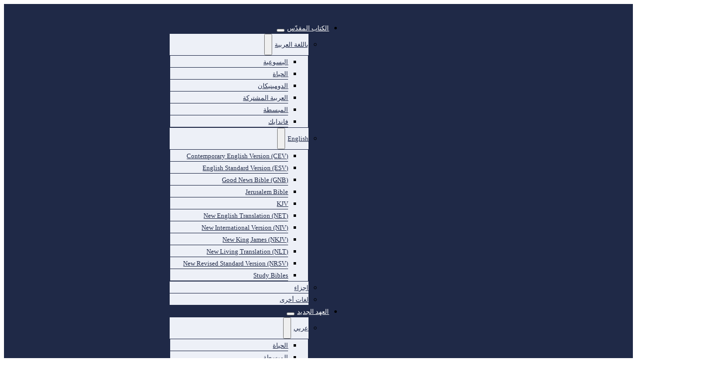

--- FILE ---
content_type: text/html; charset=UTF-8
request_url: https://bsoj.org/product/%D8%AA%D8%A7%D9%85%D9%84%D8%A7%D8%AA-%D9%81%D9%8A-%D8%A7%D9%84%D8%AD%D8%A8-%D8%A7%D9%84%D9%85%D8%AD%D8%B1%D8%B1/
body_size: 39156
content:
<!DOCTYPE html>
<html dir="rtl" lang="ar">
<head>
<meta charset="UTF-8">
<meta name="viewport" content="width=device-width, initial-scale=1">
<title>تاملات في الحب المحرر &#8211; Bible Society of Jordan</title>
<meta name='robots' content='max-image-preview:large' />
	<style>img:is([sizes="auto" i], [sizes^="auto," i]) { contain-intrinsic-size: 3000px 1500px }</style>
	<link rel='dns-prefetch' href='//www.googletagmanager.com' />
<link rel='dns-prefetch' href='//fonts.googleapis.com' />
<link rel="alternate" type="application/rss+xml" title="Bible Society of Jordan &laquo; الخلاصة" href="https://bsoj.org/feed/" />
<link rel="alternate" type="application/rss+xml" title="Bible Society of Jordan &laquo; خلاصة التعليقات" href="https://bsoj.org/comments/feed/" />
<link rel='stylesheet' id='givewp-campaign-blocks-fonts-css' href='https://fonts.googleapis.com/css2?family=Inter%3Awght%40400%3B500%3B600%3B700&#038;display=swap&#038;ver=6.8.3' media='all' />
<link rel='stylesheet' id='bricks-advanced-themer-css' href='https://bsoj.org/wp-content/plugins/bricks-advanced-themer/assets/css/bricks-advanced-themer.css?ver=1756538260' media='all' />
<style id='bricks-advanced-themer-inline-css'>
:root,.brxc-light-colors, html[data-theme="dark"] .brxc-reversed-colors, html[data-theme="light"] .brxc-initial-colors{}html[data-theme="dark"],.brxc-dark-colors, html[data-theme="light"] .brxc-reversed-colors, html[data-theme="dark"] .brxc-initial-colors{}
</style>
<link rel='stylesheet' id='bricksforge-style-css' href='https://bsoj.org/wp-content/plugins/bricksforge/assets/css/style.css?ver=3.1.3' media='all' />
<style id='classic-theme-styles-inline-css'>
/*! This file is auto-generated */
.wp-block-button__link{color:#fff;background-color:#32373c;border-radius:9999px;box-shadow:none;text-decoration:none;padding:calc(.667em + 2px) calc(1.333em + 2px);font-size:1.125em}.wp-block-file__button{background:#32373c;color:#fff;text-decoration:none}
</style>
<style id='givewp-campaign-comments-block-style-inline-css'>
.givewp-campaign-comment-block-card{display:flex;gap:var(--givewp-spacing-3);padding:var(--givewp-spacing-4) 0}.givewp-campaign-comment-block-card__avatar{align-items:center;border-radius:50%;display:flex;height:40px;justify-content:center;width:40px}.givewp-campaign-comment-block-card__avatar img{align-items:center;border-radius:50%;display:flex;height:auto;justify-content:center;min-width:40px;width:100%}.givewp-campaign-comment-block-card__donor-name{color:var(--givewp-neutral-700);font-size:1rem;font-weight:600;line-height:1.5;margin:0;text-align:right}.givewp-campaign-comment-block-card__details{align-items:center;color:var(--givewp-neutral-400);display:flex;font-size:.875rem;font-weight:500;gap:var(--givewp-spacing-2);height:auto;line-height:1.43;margin:2px 0 var(--givewp-spacing-3) 0;text-align:right}.givewp-campaign-comment-block-card__comment{color:var(--givewp-neutral-700);font-size:1rem;line-height:1.5;margin:0;text-align:right}.givewp-campaign-comment-block-card__read-more{background:none;border:none;color:var(--givewp-blue-500);cursor:pointer;font-size:.875rem;line-height:1.43;outline:none;padding:0}
.givewp-campaign-comments-block-empty-state{align-items:center;background-color:var(--givewp-shades-white);border:1px solid var(--givewp-neutral-50);border-radius:.5rem;display:flex;flex-direction:column;justify-content:center;padding:var(--givewp-spacing-6)}.givewp-campaign-comments-block-empty-state__details{align-items:center;display:flex;flex-direction:column;gap:var(--givewp-spacing-1);justify-content:center;margin:.875rem 0}.givewp-campaign-comments-block-empty-state__title{color:var(--givewp-neutral-700);font-size:1rem;font-weight:500;margin:0}.givewp-campaign-comments-block-empty-state__description{color:var(--givewp-neutral-700);font-size:.875rem;line-height:1.43;margin:0}
.givewp-campaign-comment-block{background-color:var(--givewp-shades-white);display:flex;flex-direction:column;gap:var(--givewp-spacing-2);padding:var(--givewp-spacing-6) 0}.givewp-campaign-comment-block__title{color:var(--givewp-neutral-900);font-size:18px;font-weight:600;line-height:1.56;margin:0;text-align:right}.givewp-campaign-comment-block__cta{align-items:center;background-color:var(--givewp-neutral-50);border-radius:4px;color:var(--giewp-neutral-500);display:flex;font-size:14px;font-weight:600;gap:8px;height:36px;line-height:1.43;margin:0;padding:var(--givewp-spacing-2) var(--givewp-spacing-4);text-align:right}

</style>
<style id='givewp-campaign-cover-block-style-inline-css'>
.givewp-campaign-selector{border:1px solid #e5e7eb;border-radius:5px;box-shadow:0 2px 4px 0 rgba(0,0,0,.05);display:flex;flex-direction:column;gap:20px;padding:40px 24px}.givewp-campaign-selector__label{padding-bottom:16px}.givewp-campaign-selector__select input[type=text]:focus{border-color:transparent;box-shadow:0 0 0 1px transparent;outline:2px solid transparent}.givewp-campaign-selector__logo{align-self:center}.givewp-campaign-selector__open{background:#2271b1;border:none;border-radius:5px;color:#fff;cursor:pointer;padding:.5rem 1rem}.givewp-campaign-selector__submit{background-color:#27ae60;border:0;border-radius:5px;color:#fff;font-weight:700;outline:none;padding:1rem;text-align:center;transition:.2s;width:100%}.givewp-campaign-selector__submit:disabled{background-color:#f3f4f6;color:#9ca0af}.givewp-campaign-selector__submit:hover:not(:disabled){cursor:pointer;filter:brightness(1.2)}
.givewp-campaign-cover-block__button{align-items:center;border:1px solid #2271b1;border-radius:2px;color:#2271b1;display:flex;justify-content:center;margin-bottom:.5rem;min-height:32px;width:100%}.givewp-campaign-cover-block__image{border-radius:2px;display:flex;flex-grow:1;margin-bottom:.5rem;max-height:4.44rem;-o-object-fit:cover;object-fit:cover;width:100%}.givewp-campaign-cover-block__help-text{color:#4b5563;font-size:.75rem;font-stretch:normal;font-style:normal;font-weight:400;letter-spacing:normal;line-height:1.4;text-align:right}.givewp-campaign-cover-block__edit-campaign-link{align-items:center;display:inline-flex;font-size:.75rem;font-stretch:normal;font-style:normal;font-weight:400;gap:.125rem;line-height:1.4}.givewp-campaign-cover-block__edit-campaign-link svg{fill:currentColor;height:1.25rem;width:1.25rem}.givewp-campaign-cover-block-preview__image{align-items:center;display:flex;height:100%;justify-content:center;width:100%}

</style>
<style id='givewp-campaign-donations-style-inline-css'>
.givewp-campaign-donations-block{padding:1.5rem 0}.givewp-campaign-donations-block *{font-family:Inter,sans-serif}.givewp-campaign-donations-block .givewp-campaign-donations-block__header{align-items:center;display:flex;justify-content:space-between;margin-bottom:.5rem}.givewp-campaign-donations-block .givewp-campaign-donations-block__title{color:var(--givewp-neutral-900);font-size:1.125rem;font-weight:600;line-height:1.56;margin:0}.givewp-campaign-donations-block .givewp-campaign-donations-block__donations{display:grid;gap:.5rem;margin:0;padding:0}.givewp-campaign-donations-block .givewp-campaign-donations-block__donation,.givewp-campaign-donations-block .givewp-campaign-donations-block__empty-state{background-color:var(--givewp-shades-white);border:1px solid var(--givewp-neutral-50);border-radius:.5rem;display:flex;padding:1rem}.givewp-campaign-donations-block .givewp-campaign-donations-block__donation{align-items:center;gap:.75rem}.givewp-campaign-donations-block .givewp-campaign-donations-block__donation-icon{align-items:center;display:flex}.givewp-campaign-donations-block .givewp-campaign-donations-block__donation-icon img{border-radius:100%;height:2.5rem;-o-object-fit:cover;object-fit:cover;width:2.5rem}.givewp-campaign-donations-block .givewp-campaign-donations-block__donation-info{display:flex;flex-direction:column;justify-content:center;row-gap:.25rem}.givewp-campaign-donations-block .givewp-campaign-donations-block__donation-description{color:var(--givewp-neutral-500);font-size:1rem;font-weight:500;line-height:1.5;margin:0}.givewp-campaign-donations-block .givewp-campaign-donations-block__donation-description strong{color:var(--givewp-neutral-700);font-weight:600}.givewp-campaign-donations-block .givewp-campaign-donations-block__donation-date{align-items:center;color:var(--givewp-neutral-400);display:flex;font-size:.875rem;font-weight:500;line-height:1.43}.givewp-campaign-donations-block .givewp-campaign-donations-block__donation-ribbon{align-items:center;border-radius:100%;color:#1f2937;display:flex;height:1.25rem;justify-content:center;margin-right:auto;width:1.25rem}.givewp-campaign-donations-block .givewp-campaign-donations-block__donation-ribbon[data-position="1"]{background-color:gold}.givewp-campaign-donations-block .givewp-campaign-donations-block__donation-ribbon[data-position="2"]{background-color:silver}.givewp-campaign-donations-block .givewp-campaign-donations-block__donation-ribbon[data-position="3"]{background-color:#cd7f32;color:#fffaf2}.givewp-campaign-donations-block .givewp-campaign-donations-block__donation-amount{color:var(--givewp-neutral-700);font-size:1.125rem;font-weight:600;line-height:1.56;margin-right:auto}.givewp-campaign-donations-block .givewp-campaign-donations-block__footer{display:flex;justify-content:center;margin-top:.5rem}.givewp-campaign-donations-block .givewp-campaign-donations-block__donate-button button.givewp-donation-form-modal__open,.givewp-campaign-donations-block .givewp-campaign-donations-block__empty-button button.givewp-donation-form-modal__open,.givewp-campaign-donations-block .givewp-campaign-donations-block__load-more-button{background:none!important;border:1px solid var(--givewp-primary-color);border-radius:.5rem;color:var(--givewp-primary-color)!important;font-size:.875rem;font-weight:600;line-height:1.43;padding:.25rem 1rem!important}.givewp-campaign-donations-block .givewp-campaign-donations-block__donate-button button.givewp-donation-form-modal__open:hover,.givewp-campaign-donations-block .givewp-campaign-donations-block__empty-button button.givewp-donation-form-modal__open:hover,.givewp-campaign-donations-block .givewp-campaign-donations-block__load-more-button:hover{background:var(--givewp-primary-color)!important;color:var(--givewp-shades-white)!important}.givewp-campaign-donations-block .givewp-campaign-donations-block__empty-state{align-items:center;flex-direction:column;padding:1.5rem}.givewp-campaign-donations-block .givewp-campaign-donations-block__empty-description,.givewp-campaign-donations-block .givewp-campaign-donations-block__empty-title{color:var(--givewp-neutral-700);margin:0}.givewp-campaign-donations-block .givewp-campaign-donations-block__empty-title{font-size:1rem;font-weight:500;line-height:1.5}.givewp-campaign-donations-block .givewp-campaign-donations-block__empty-description{font-size:.875rem;line-height:1.43;margin-top:.25rem}.givewp-campaign-donations-block .givewp-campaign-donations-block__empty-icon{color:var(--givewp-secondary-color);margin-bottom:.875rem;order:-1}.givewp-campaign-donations-block .givewp-campaign-donations-block__empty-button{margin-top:.875rem}.givewp-campaign-donations-block .givewp-campaign-donations-block__empty-button button.givewp-donation-form-modal__open{border-radius:.25rem;padding:.5rem 1rem!important}

</style>
<link rel='stylesheet' id='givewp-campaign-donors-style-rtl-css' href='https://bsoj.org/wp-content/plugins/give/build/campaignDonorsBlockApp.css?ver=1.0.0' media='all' />
<style id='givewp-campaign-form-style-inline-css'>
.givewp-donation-form-modal{outline:none;overflow-y:scroll;padding:1rem;width:100%}.givewp-donation-form-modal[data-entering=true]{animation:modal-fade .3s,modal-zoom .6s}@keyframes modal-fade{0%{opacity:0}to{opacity:1}}@keyframes modal-zoom{0%{transform:scale(.8)}to{transform:scale(1)}}.givewp-donation-form-modal__overlay{align-items:center;background:rgba(0,0,0,.7);display:flex;flex-direction:column;height:var(--visual-viewport-height);justify-content:center;right:0;position:fixed;top:0;width:100vw;z-index:100}.givewp-donation-form-modal__overlay[data-loading=true]{display:none}.givewp-donation-form-modal__overlay[data-entering=true]{animation:modal-fade .3s}.givewp-donation-form-modal__overlay[data-exiting=true]{animation:modal-fade .15s ease-in reverse}.givewp-donation-form-modal__open__spinner{right:50%;line-height:1;position:absolute;top:50%;transform:translate(50%,-50%);z-index:100}.givewp-donation-form-modal__open{position:relative}.givewp-donation-form-modal__close{background:#e7e8ed;border:1px solid transparent;border-radius:50%;cursor:pointer;display:flex;padding:.75rem;position:fixed;left:25px;top:25px;transition:.2s;width:-moz-fit-content;width:fit-content;z-index:999}.givewp-donation-form-modal__close svg{height:1rem;width:1rem}.givewp-donation-form-modal__close:active,.givewp-donation-form-modal__close:focus,.givewp-donation-form-modal__close:hover{background-color:#caccd7;border:1px solid #caccd7}.admin-bar .givewp-donation-form-modal{margin-top:32px}.admin-bar .givewp-donation-form-modal__close{top:57px}
.givewp-entity-selector{border:1px solid #e5e7eb;border-radius:5px;box-shadow:0 2px 4px 0 rgba(0,0,0,.05);display:flex;flex-direction:column;gap:20px;padding:40px 24px}.givewp-entity-selector__label{padding-bottom:16px}.givewp-entity-selector__select input[type=text]:focus{border-color:transparent;box-shadow:0 0 0 1px transparent;outline:2px solid transparent}.givewp-entity-selector__logo{align-self:center}.givewp-entity-selector__open{background:#2271b1;border:none;border-radius:5px;color:#fff;cursor:pointer;padding:.5rem 1rem}.givewp-entity-selector__submit{background-color:#27ae60;border:0;border-radius:5px;color:#fff;font-weight:700;outline:none;padding:1rem;text-align:center;transition:.2s;width:100%}.givewp-entity-selector__submit:disabled{background-color:#f3f4f6;color:#9ca0af}.givewp-entity-selector__submit:hover:not(:disabled){cursor:pointer;filter:brightness(1.2)}
.givewp-campaign-selector{border:1px solid #e5e7eb;border-radius:5px;box-shadow:0 2px 4px 0 rgba(0,0,0,.05);display:flex;flex-direction:column;gap:20px;padding:40px 24px}.givewp-campaign-selector__label{padding-bottom:16px}.givewp-campaign-selector__select input[type=text]:focus{border-color:transparent;box-shadow:0 0 0 1px transparent;outline:2px solid transparent}.givewp-campaign-selector__logo{align-self:center}.givewp-campaign-selector__open{background:#2271b1;border:none;border-radius:5px;color:#fff;cursor:pointer;padding:.5rem 1rem}.givewp-campaign-selector__submit{background-color:#27ae60;border:0;border-radius:5px;color:#fff;font-weight:700;outline:none;padding:1rem;text-align:center;transition:.2s;width:100%}.givewp-campaign-selector__submit:disabled{background-color:#f3f4f6;color:#9ca0af}.givewp-campaign-selector__submit:hover:not(:disabled){cursor:pointer;filter:brightness(1.2)}
.givewp-donation-form-link,.givewp-donation-form-modal__open{background:var(--givewp-primary-color,#2271b1);border:none;border-radius:5px;color:#fff;cursor:pointer;font-family:-apple-system,BlinkMacSystemFont,Segoe UI,Roboto,Oxygen-Sans,Ubuntu,Cantarell,Helvetica Neue,sans-serif;font-size:1rem;font-weight:500!important;line-height:1.5;padding:.75rem 1.25rem!important;text-decoration:none!important;transition:all .2s ease;width:100%}.givewp-donation-form-link:active,.givewp-donation-form-link:focus,.givewp-donation-form-link:focus-visible,.givewp-donation-form-link:hover,.givewp-donation-form-modal__open:active,.givewp-donation-form-modal__open:focus,.givewp-donation-form-modal__open:focus-visible,.givewp-donation-form-modal__open:hover{background-color:color-mix(in srgb,var(--givewp-primary-color,#2271b1),#000 20%)}.components-input-control__label{width:100%}.wp-block-givewp-campaign-form{position:relative}.wp-block-givewp-campaign-form form[id*=give-form] #give-gateway-radio-list>li input[type=radio]{display:inline-block}.wp-block-givewp-campaign-form iframe{pointer-events:none;width:100%!important}.give-change-donation-form-btn svg{margin-top:3px}.givewp-default-form-toggle{margin-top:var(--givewp-spacing-4)}

</style>
<style id='givewp-campaign-goal-style-inline-css'>
.givewp-campaign-goal{display:flex;flex-direction:column;gap:.5rem;padding-bottom:1rem}.givewp-campaign-goal__container{display:flex;flex-direction:row;justify-content:space-between}.givewp-campaign-goal__container-item{display:flex;flex-direction:column;gap:.2rem}.givewp-campaign-goal__container-item span{color:var(--givewp-neutral-500);font-size:12px;font-weight:600;letter-spacing:.48px;line-height:1.5;text-transform:uppercase}.givewp-campaign-goal__container-item strong{color:var(--givewp-neutral-900);font-size:20px;font-weight:600;line-height:1.6}.givewp-campaign-goal__progress-bar{display:flex}.givewp-campaign-goal__progress-bar-container{background-color:#f2f2f2;border-radius:14px;box-shadow:inset 0 1px 4px 0 rgba(0,0,0,.09);display:flex;flex-grow:1;height:8px}.givewp-campaign-goal__progress-bar-progress{background:var(--givewp-secondary-color,#2d802f);border-radius:14px;box-shadow:inset 0 1px 4px 0 rgba(0,0,0,.09);display:flex;height:8px}

</style>
<style id='givewp-campaign-stats-block-style-inline-css'>
.givewp-campaign-stats-block span{color:var(--givewp-neutral-500);display:block;font-size:12px;font-weight:600;letter-spacing:.48px;line-height:1.5;margin-bottom:2px;text-align:right;text-transform:uppercase}.givewp-campaign-stats-block strong{color:var(--givewp-neutral-900);font-size:20px;font-weight:600;letter-spacing:normal;line-height:1.6}

</style>
<style id='givewp-campaign-donate-button-style-inline-css'>
.givewp-donation-form-link,.givewp-donation-form-modal__open{background:var(--givewp-primary-color,#2271b1);border:none;border-radius:5px;color:#fff;cursor:pointer;font-family:-apple-system,BlinkMacSystemFont,Segoe UI,Roboto,Oxygen-Sans,Ubuntu,Cantarell,Helvetica Neue,sans-serif;font-size:1rem;font-weight:500!important;line-height:1.5;padding:.75rem 1.25rem!important;text-decoration:none!important;transition:all .2s ease;width:100%}.givewp-donation-form-link:active,.givewp-donation-form-link:focus,.givewp-donation-form-link:focus-visible,.givewp-donation-form-link:hover,.givewp-donation-form-modal__open:active,.givewp-donation-form-modal__open:focus,.givewp-donation-form-modal__open:focus-visible,.givewp-donation-form-modal__open:hover{background-color:color-mix(in srgb,var(--givewp-primary-color,#2271b1),#000 20%)}.give-change-donation-form-btn svg{margin-top:3px}.givewp-default-form-toggle{margin-top:var(--givewp-spacing-4)}

</style>
<link rel='stylesheet' id='jet-engine-frontend-css' href='https://bsoj.org/wp-content/plugins/jet-engine/assets/css/frontend.css?ver=3.7.6' media='all' />
<link rel='stylesheet' id='automaticcss-core-css' href='https://bsoj.org/wp-content/uploads/automatic-css/automatic.css?ver=1745911203' media='all' />
<link rel='stylesheet' id='automaticcss-gutenberg-css' href='https://bsoj.org/wp-content/uploads/automatic-css/automatic-gutenberg.css?ver=1745911204' media='all' />
<style>@import url('https://bsoj.org/wp-content/plugins/woocommerce/assets/css/photoswipe/photoswipe.min.css?ver=10.4.3' media='all') layer(bricks);</style><style>@import url('https://bsoj.org/wp-content/plugins/woocommerce/assets/css/photoswipe/default-skin/default-skin.min.css?ver=10.4.3' media='all') layer(bricks);</style><style id='woocommerce-inline-inline-css'>
.woocommerce form .form-row .required { visibility: visible; }
</style>
<link rel='stylesheet' id='give-styles-css' href='https://bsoj.org/wp-content/plugins/give/build/assets/dist/css/give.css?ver=4.13.2' media='all' />
<style id='give-styles-inline-css'>


        #give-donor-dashboard {
            direction:ltr;
        }
        
        
        
</style>
<link rel='stylesheet' id='give-donation-summary-style-frontend-css' href='https://bsoj.org/wp-content/plugins/give/build/assets/dist/css/give-donation-summary.css?ver=4.13.2' media='all' />
<link rel='stylesheet' id='givewp-design-system-foundation-css' href='https://bsoj.org/wp-content/plugins/give/build/assets/dist/css/design-system/foundation.css?ver=1.2.0' media='all' />
<link rel='stylesheet' id='bricks-frontend-css' href='https://bsoj.org/wp-content/themes/bricks/assets/css/frontend-layer.min.css?ver=1756538292' media='all' />
<style id='bricks-frontend-inline-css'>
@font-face{font-family:"Noto Kufi";font-weight:400;font-display:swap;src:url(https://bsoj.org/wp-content/uploads/2024/07/NotoKufiArabic-Regular.ttf) format("truetype");}@font-face{font-family:"Noto Kufi";font-weight:500;font-display:swap;src:url(https://bsoj.org/wp-content/uploads/2024/07/NotoKufiArabic-Medium.ttf) format("truetype");}@font-face{font-family:"Noto Kufi";font-weight:600;font-display:swap;src:url(https://bsoj.org/wp-content/uploads/2024/07/NotoKufiArabic-SemiBold.ttf) format("truetype");}@font-face{font-family:"Noto Kufi";font-weight:700;font-display:swap;src:url(https://bsoj.org/wp-content/uploads/2024/07/NotoKufiArabic-Bold.ttf) format("truetype");}

</style>
<link rel='stylesheet' id='bricks-child-css' href='https://bsoj.org/wp-content/themes/bricks-child/style.css?ver=1757707875' media='all' />
<link rel='stylesheet' id='bricks-woocommerce-css' href='https://bsoj.org/wp-content/themes/bricks/assets/css/integrations/woocommerce-layer.min.css?ver=1756538292' media='all' />
<link rel='stylesheet' id='bricks-font-awesome-6-brands-css' href='https://bsoj.org/wp-content/themes/bricks/assets/css/libs/font-awesome-6-brands-layer.min.css?ver=1756538292' media='all' />
<link rel='stylesheet' id='bricks-font-awesome-6-css' href='https://bsoj.org/wp-content/themes/bricks/assets/css/libs/font-awesome-6-layer.min.css?ver=1756538292' media='all' />
<link rel='stylesheet' id='bricks-themify-icons-css' href='https://bsoj.org/wp-content/themes/bricks/assets/css/libs/themify-icons-layer.min.css?ver=1756538292' media='all' />
<link rel='stylesheet' id='automaticcss-bricks-css' href='https://bsoj.org/wp-content/uploads/automatic-css/automatic-bricks.css?ver=1745911204' media='all' />
<link rel='stylesheet' id='color-scheme-switcher-frontend-css' href='https://bsoj.org/wp-content/plugins/automaticcss-plugin/classes/Features/Color_Scheme_Switcher/css/frontend.css?ver=1745860664' media='all' />
<link rel='stylesheet' id='automaticcss-frames-css' href='https://bsoj.org/wp-content/uploads/automatic-css/automatic-frames.css?ver=1745911205' media='all' />
<style id='bricks-frontend-inline-inline-css'>
:root {--min-viewport: 360;--max-viewport: 1366;--base-font: 10;--clamp-unit: 1vw;} .brxe-container {width: 1366px} .woocommerce main.site-main {width: 1366px} #brx-content.wordpress {width: 1366px}.fr-header-bravo-solid.brxe-block {padding-top: var(--space-s); padding-right: var(--gutter); padding-bottom: var(--space-s); padding-left: var(--gutter); background-color: var(--white-trans-30)}.fr-header-bravo__inner.brxe-container {display: flex; flex-direction: row; justify-content: space-between; align-items: center; row-gap: var(--content-gap); column-gap: var(--content-gap)}@media (max-width: 767px) {.fr-header-bravo__inner.brxe-container {flex-wrap: nowrap}}@media (max-width: 767px) {.fr-logo.brxe-image {max-width: 180px}}.fr-single-product-alpha.brxe-section {row-gap: var(--container-gap)}.fr-single-product-alpha {  --img-gallery-ratio: 1; --img-gallery-radius: var(--btn-radius);  --product-gap: calc(var(--grid-gap) / 1.5);  --price-color: var(--text-dark); --canceled-price-color: var(--danger); --price-font-size: var(--h3);  --variation-label-color:var(--text-dark); --variation-span: 3; --border-color: var(--neutral-light); --border-width: .1em; --quantity-width: var(--width-xs);  --button-color: var(--primary); --button-color-hover: var(--primary-hover); --button-text: var(--text-light); --button-text-hover: var(--text-light);  --review-avatar-size: 3.5em; --review-avatar-radius: 50%; }.fr-single-product-alpha__grid.brxe-container {display: grid; align-items: initial; grid-gap: calc(var(--grid-gap) * 2); grid-template-columns: var(--grid-1-2); grid-template-rows: var(--grid-1); align-items: stretch}@media (max-width: 767px) {.fr-single-product-alpha__grid.brxe-container {grid-template-columns: var(--grid-1)}}.fr-single-product-alpha__content.brxe-block {display: flex; flex-direction: column; row-gap: var(--product-gap)}.fr-single-product-alpha__head.brxe-block {row-gap: calc(var(--content-gap) / 2)}.fr-single-product-alpha__price.brxe-product-price .price del, .fr-single-product-alpha__price.brxe-product-price .price > span {font-size: var(--price-font-size); color: var(--price-color)}.fr-single-product-alpha__price.brxe-product-price .price ins {font-size: var(--price-font-size)}.fr-single-product-alpha__price p,.fr-single-product-alpha__cart span.price {display: flex; flex-direction: row; align-items: center; gap: .5em;}.fr-single-product-alpha__cart.brxe-product-add-to-cart {display: flex; flex-direction: column; gap: .5em}.fr-single-product-alpha__cart form.cart button { display: flex; flex-direction: row; align-items: center; gap: var(--product-gap); margin: 0;}.fr-single-product-alpha__cart form.cart button:not(.added_to_cart) { background-color: var(--button-color); border-color: var(--button-color); color: var(--button-text); border-width: var(--btn-border-size); border-radius: var(--btn-radius); border-style: solid; min-width: var(--btn-width); line-height: var(--btn-line-height); letter-spacing: var(--btn-letter-spacing); text-transform: var(--btn-text-transform); text-decoration: var(--btn-text-decoration); font-style: var(--btn-text-style); font-weight: var(--btn-weight); padding: var(--btn-pad-y) var(--btn-pad-x);} .fr-single-product-alpha__cart form.cart button:hover:not(.added_to_cart) { background-color: var(--button-color-hover); border-color: var(--button-color-hover); color: var(--button-text-hover); }.fr-single-product-alpha__cart .added_to_cart { align-self: center; height: auto; padding: 0; }.fr-single-product-alpha__cart form.cart:not(.variations_form),.fr-single-product-alpha__cart form.cart .woocommerce-variation-add-to-cart{ display: flex; flex-direction: row; gap: var(--product-gap);}.fr-single-product-alpha__cart form.variations_form:not(.cart) { display: flex; flex-direction: column; gap: var(--product-gap);} .fr-single-product-alpha__cart form.cart,.fr-single-product-alpha__cart .single_variation_wrap { display: flex; flex-direction: column; gap: var(--product-gap);}.fr-single-product-alpha__cart form.cart .woocommerce-variation,.fr-single-product-alpha__cart form.cart table.variations { margin: 0;}.fr-single-product-alpha__cart form.cart .quantity { margin: 0; border-color: var(--button-color); border-width: var(--btn-border-size); border-radius: var(--btn-radius); border-style: solid; width: var(--quantity-width); line-height: var(--btn-line-height); letter-spacing: var(--btn-letter-spacing); text-transform: var(--btn-text-transform); text-decoration: var(--btn-text-decoration); font-style: var(--btn-text-style); font-weight: var(--btn-weight);}.fr-single-product-alpha__cart form.cart .quantity .action,.fr-single-product-alpha__cart form.cart .quantity input { border: 0;}.fr-single-product-alpha__cart form.cart .quantity .minus svg,.fr-single-product-alpha__cart form.cart .quantity .plus svg { height: 1.5em; width: 1.5em;}.fr-single-product-alpha__cart[data-woo-stock="1"] > form > .quantity {display: none;}.fr-single-product-alpha__cart table.variations tr { display: grid; grid-template-columns: var(--grid-12); grid-template-rows: var(--grid-1); align-items: center; gap: var(--product-gap); border-color: var(--border-color); border-top-width: 0!important; border-bottom-width: 0!important; padding-block: var(--product-gap) 0; } .fr-single-product-alpha__cart table.variations tr:first-child { border-top-width: var(--border-width)!important;} .fr-single-product-alpha__cart table.variations tr:last-child { border-bottom-width: var(--border-width)!important; padding-block: var(--product-gap); } .fr-single-product-alpha__cart table.variations th { grid-column: span var(--variation-span);}.fr-single-product-alpha__cart table.variations tr td { display: grid; grid-template-columns: var(--grid-3-1); grid-template-rows: var(--grid-1); align-items: center; gap: var(--product-gap); grid-column: span calc(12 - var(--variation-span)); width: 100%; margin: 0; padding-block: 0;}.fr-single-product-alpha__cart td.value select { border-color: var(--btn-border-color); border-width: var(--btn-border-size); border-radius: var(--btn-border-radius); border-style: var(--btn-border-style); line-height: var(--btn-line-height); letter-spacing: var(--btn-letter-spacing); text-transform: var(--btn-text-transform); text-decoration: var(--btn-text-decoration); font-style: var(--btn-font-style); font-weight: var(--btn-font-weight); padding: var(--btn-padding-inline) var(--btn-padding-block);}.fr-single-product-alpha__cart table.variations label { margin: 0; color: var(--variation-label-color);}.fr-single-product-alpha__cart .woocommerce-variation-price { font-size: var(--price-font-size);} .fr-single-product-alpha__cart .woocommerce-variation-price ins { color: var(--price-color); text-decoration: none;} .fr-single-product-alpha__cart .woocommerce-variation-price del { color: var(--canceled-price-color);}.fr-single-product-alpha__cart {max-width: max-content;} .fr-single-product-alpha__cart .wcpay-payment-request-wrapper { margin-block-start: var(--product-gap);}@media (max-width: 478px) {.fr-single-product-alpha__cart form.cart:not(.variations_form), .fr-single-product-alpha__cart form.cart .woocommerce-variation-add-to-cart { display: flex; flex-direction: column; gap: var(--product-gap);}.fr-single-product-alpha__cart form.cart .quantity { width: 100%;}.fr-single-product-alpha__cart table.variations tr { display: flex; flex-direction: column; align-items: flex-start;}}.fr-single-product-alpha__tabs .woocommerce-tabs .wc-tabs { flex-wrap: wrap; gap: var(--product-gap); padding: var(--product-gap); border-color: var(--border-color); } .fr-single-product-alpha__tabs .woocommerce-tabs .wc-tabs li { padding: 0;} .fr-single-product-alpha__tabs .woocommerce-tabs { border-color: var(--border-color); border-width: 0 0 var(--border-width) 0!important;} .fr-single-product-alpha__tabs input.button { background-color: var(--button-color); border-color: var(--button-color); color: var(--button-text); border-width: var(--btn-border-size); border-radius: var(--btn-radius); border-style: solid; min-width: var(--btn-width); line-height: var(--btn-line-height); letter-spacing: var(--btn-letter-spacing); text-transform: var(--btn-text-transform); text-decoration: var(--btn-text-decoration); font-style: var(--btn-text-style); font-weight: var(--btn-weight); padding: var(--btn-pad-y) var(--btn-pad-x);} .fr-single-product-alpha__tabs input.button:hover { background-color: var(--button-color-hover); border-color: var(--button-color-hover); color: var(--button-text-hover); } .fr-single-product-alpha__tabs .woocommerce-tabs .panel { padding: var(--product-gap);} .fr-single-product-alpha__tabs .woocommerce-Reviews { max-width: 60ch}#reviews .description { border-color: var(--border-color); border-width: 0 0 var(--border-width) 0!important; margin: 0; padding: 0;}#reviews p.meta { margin: 0;}#reviews .comment-text { display: flex; flex-direction: column; gap: var(--product-gap);}#reviews .avatar { border-radius: var(--review-avatar-radius); height: var(--review-avatar-size); margin: 0; width: var(--review-avatar-size);}#reviews .comment_container { gap: var(--product-gap);}.fr-single-product-alpha__gallery-wrapper.brxe-block {order: -1}.fr-single-product-alpha__gallery.brxe-product-gallery {position: sticky; top: var(--header-height)}.fr-single-product-alpha__gallery .woocommerce-product-gallery__image img { aspect-ratio: var(--img-gallery-ratio); object-fit: cover; } .fr-single-product-alpha__gallery .flex-viewport,.fr-single-product-alpha__gallery .woocommerce-product-gallery li { border-radius: var(--img-gallery-radius); overflow: hidden;}.social-media.brxe-div {display: flex; column-gap: var(--space-s)}.social-media__icon.brxe-icon {font-size: 25px}:root {--bricks-color-f750c6: #f5f5f5;--bricks-color-84ea07: #e0e0e0;--bricks-color-675d99: #9e9e9e;--bricks-color-68a2bb: #616161;--bricks-color-ee2ff6: #424242;--bricks-color-b9acd5: #212121;--bricks-color-44b256: #ffeb3b;--bricks-color-b5d2a6: #ffc107;--bricks-color-ecd40d: #ff9800;--bricks-color-08080e: #ff5722;--bricks-color-cd81d3: #f44336;--bricks-color-b03479: #9c27b0;--bricks-color-9b67ca: #2196f3;--bricks-color-99222e: #03a9f4;--bricks-color-ddd6f6: #81D4FA;--bricks-color-a98ce5: #4caf50;--bricks-color-aaeaed: #8bc34a;--bricks-color-61b023: #cddc39;--bricks-color-acss_import_transparent: transparent;}#brxe-mavewk {max-width: 200px}@layer bricks {@media (max-width: 767px) {#brxe-vodujd .bricks-nav-menu-wrapper { display: none; }#brxe-vodujd .bricks-mobile-menu-toggle { display: block; }}}#brxe-vodujd .bricks-nav-menu > li > a {color: var(--white); font-size: var(--text-s)}#brxe-vodujd .bricks-nav-menu > li > .brx-submenu-toggle > * {color: var(--white); font-size: var(--text-s)}#brxe-vodujd .bricks-nav-menu > li {margin-left: 15px}#brxe-vodujd .bricks-nav-menu .sub-menu a {padding-top: 10px; padding-bottom: 10px}#brxe-vodujd .bricks-nav-menu .sub-menu button {padding-top: 10px; padding-bottom: 10px}#brxe-vodujd .bricks-nav-menu .sub-menu .menu-item {background-color: var(--primary-ultra-light)}#brxe-vodujd .bricks-nav-menu .sub-menu > li {border-bottom: 1px solid var(--primary)}#brxe-vodujd .bricks-nav-menu .sub-menu > li > a {font-size: var(--text-s); color: var(--primary)}#brxe-vodujd .bricks-nav-menu .sub-menu > li > .brx-submenu-toggle > * {font-size: var(--text-s); color: var(--primary)}#brxe-vodujd .bricks-nav-menu .sub-menu {border-top: 1px solid var(--primary); border-right: 1px solid var(--primary); border-left: 1px solid var(--primary)}#brxe-vodujd .bricks-nav-menu .brx-submenu-toggle button {margin-right: 5px; margin-left: 0}#brxe-vodujd .bricks-mobile-menu-toggle {color: var(--white)}@media (max-width: 991px) {#brxe-vodujd .bricks-mobile-menu > li > a {color: var(--white)}#brxe-vodujd .bricks-mobile-menu > li > .brx-submenu-toggle > * {color: var(--white)}#brxe-vodujd .bricks-mobile-menu .sub-menu > li > a {color: var(--white)}#brxe-vodujd .bricks-mobile-menu .sub-menu > li > .brx-submenu-toggle > * {color: var(--white)}}#brxe-hjyoll .jet-search-suggestions__field {border: 1px solid #E1E5EB; border-radius: 20px}#brxe-hjyoll .jet-search-suggestions__categories-select {border: 1px solid #E1E5EB}#brxe-hjyoll .jet-search-suggestions__categories .chosen-single {border: 1px solid #E1E5EB}#brxe-hjyoll .jet-search-suggestions__categories .chosen-drop {box-shadow: 0 0 10px 0 rgba(0, 0, 0, 0.5)}#brxe-hjyoll {width: 150px}#brxe-yqqmrh .mini-cart-link i {color: var(--white)}#brxe-yqqmrh .woocommerce-mini-cart-item a:not(.remove) {font-size: var(--text-s)}#brxe-yqqmrh .cart-detail .woocommerce-mini-cart__buttons .button {background-color: var(--primary); color: var(--white); border-radius: var(--btn-radius)}#brxe-upgtha {display: flex; column-gap: var(--space-xs); align-items: center}#brxe-vjaxmk {background-color: var(--primary)}#brxe-mqdnfq {font-size: var(--h1)}#brxe-yszuys {row-gap: calc(var(--content-gap)/2)}@media (max-width: 478px) {#brxe-yszuys {align-items: center}}#brxe-ofjwbr {max-height: 60px}#brxe-wwvtpb {flex-direction: row; align-items: center}@media (max-width: 478px) {#brxe-wwvtpb {justify-content: center}}#brxe-vntqlt {flex-direction: column}#brxe-vntqlt .icon {color: var(--black)}#brxe-vntqlt li.has-link a, #brxe-vntqlt li.no-link {font-size: var(--text-m); padding-bottom: var(--space-xs)}#brxe-kesbqj {display: flex; column-gap: 0px; flex-direction: column; row-gap: 0px}#brxe-fqfaos {row-gap: calc(var(--content-gap)/2)}@media (max-width: 478px) {#brxe-fqfaos {align-items: center}}#brxe-moojmj {max-height: 60px}#brxe-snicuz {row-gap: calc(var(--content-gap)/2)}@media (max-width: 478px) {#brxe-snicuz {align-items: center}}#brxe-yrjpjn {display: grid; align-items: initial; grid-template-columns: 1fr 2fr 3fr; grid-gap: var(--space-xxl)}@media (max-width: 478px) {#brxe-yrjpjn {grid-template-columns: 1fr}}#brxe-vesusl {padding-top: var(--space-s); padding-bottom: var(--space-s); background-color: var(--primary); align-items: center}#brxe-dqyjxx {background-color: var(--black-trans-10); padding-bottom: 0; overflow: hidden}
</style>
<link rel='stylesheet' id='bricks-woocommerce-rtl-css' href='https://bsoj.org/wp-content/themes/bricks/assets/css/integrations/woocommerce-rtl-layer.min.css?ver=1756538292' media='all' />
<link rel='stylesheet' id='bricks-frontend-rtl-css' href='https://bsoj.org/wp-content/themes/bricks/assets/css/frontend-rtl-layer.min.css?ver=1756538292' media='all' />
<link rel='stylesheet' id='jquery-chosen-css' href='https://bsoj.org/wp-content/plugins/jet-search/assets/lib/chosen/chosen.min.css?ver=1.8.7' media='all' />
<link rel='stylesheet' id='jet-search-css' href='https://bsoj.org/wp-content/plugins/jet-search/assets/css/jet-search.css?ver=3.5.13' media='all' />
<script src="https://bsoj.org/wp-includes/js/jquery/jquery.min.js?ver=3.7.1" id="jquery-core-js"></script>
<script src="https://bsoj.org/wp-includes/js/jquery/jquery-migrate.min.js?ver=3.4.1" id="jquery-migrate-js"></script>
<script src="https://bsoj.org/wp-includes/js/imagesloaded.min.js?ver=6.8.3" id="imagesLoaded-js"></script>
<script src="https://bsoj.org/wp-content/plugins/woocommerce/assets/js/jquery-blockui/jquery.blockUI.min.js?ver=2.7.0-wc.10.4.3" id="wc-jquery-blockui-js" data-wp-strategy="defer"></script>
<script id="wc-add-to-cart-js-extra">
var wc_add_to_cart_params = {"ajax_url":"\/wp-admin\/admin-ajax.php","wc_ajax_url":"\/?wc-ajax=%%endpoint%%","i18n_view_cart":"\u0639\u0631\u0636 \u0627\u0644\u0633\u0644\u0629","cart_url":"https:\/\/bsoj.org\/cart\/","is_cart":"","cart_redirect_after_add":"no"};
</script>
<script src="https://bsoj.org/wp-content/plugins/woocommerce/assets/js/frontend/add-to-cart.min.js?ver=10.4.3" id="wc-add-to-cart-js" defer data-wp-strategy="defer"></script>
<script src="https://bsoj.org/wp-content/plugins/woocommerce/assets/js/zoom/jquery.zoom.min.js?ver=1.7.21-wc.10.4.3" id="wc-zoom-js" defer data-wp-strategy="defer"></script>
<script src="https://bsoj.org/wp-content/plugins/woocommerce/assets/js/flexslider/jquery.flexslider.min.js?ver=2.7.2-wc.10.4.3" id="wc-flexslider-js" defer data-wp-strategy="defer"></script>
<script src="https://bsoj.org/wp-content/plugins/woocommerce/assets/js/photoswipe/photoswipe.min.js?ver=4.1.1-wc.10.4.3" id="wc-photoswipe-js" defer data-wp-strategy="defer"></script>
<script src="https://bsoj.org/wp-content/plugins/woocommerce/assets/js/photoswipe/photoswipe-ui-default.min.js?ver=4.1.1-wc.10.4.3" id="wc-photoswipe-ui-default-js" defer data-wp-strategy="defer"></script>
<script id="wc-single-product-js-extra">
var wc_single_product_params = {"i18n_required_rating_text":"\u0627\u0644\u0631\u062c\u0627\u0621 \u0625\u062e\u062a\u064a\u0627\u0631 \u062a\u0642\u064a\u064a\u0645 \u0644\u0644\u0645\u0646\u062a\u062c","i18n_rating_options":["1 \u0645\u0646 \u0623\u0635\u0644 5 \u0646\u062c\u0648\u0645","2 \u0645\u0646 \u0623\u0635\u0644 5 \u0646\u062c\u0648\u0645","3 \u0645\u0646 \u0623\u0635\u0644 5 \u0646\u062c\u0648\u0645","4 \u0645\u0646 \u0623\u0635\u0644 5 \u0646\u062c\u0648\u0645","5 \u0645\u0646 \u0623\u0635\u0644 5 \u0646\u062c\u0648\u0645"],"i18n_product_gallery_trigger_text":"\u0639\u0631\u0636 \u0645\u0639\u0631\u0636 \u0627\u0644\u0635\u0648\u0631\u0629 \u0628\u0634\u0627\u0634\u0629 \u0643\u0627\u0645\u0644\u0629","review_rating_required":"yes","flexslider":{"rtl":true,"animation":"slide","smoothHeight":true,"directionNav":false,"controlNav":"thumbnails","slideshow":false,"animationSpeed":500,"animationLoop":false,"allowOneSlide":false,"sync":".brx-product-gallery-thumbnail-slider"},"zoom_enabled":"1","zoom_options":[],"photoswipe_enabled":"1","photoswipe_options":{"shareEl":false,"closeOnScroll":false,"history":false,"hideAnimationDuration":0,"showAnimationDuration":0},"flexslider_enabled":"1"};
</script>
<script src="https://bsoj.org/wp-content/plugins/woocommerce/assets/js/frontend/single-product.min.js?ver=10.4.3" id="wc-single-product-js" defer data-wp-strategy="defer"></script>
<script src="https://bsoj.org/wp-content/plugins/woocommerce/assets/js/js-cookie/js.cookie.min.js?ver=2.1.4-wc.10.4.3" id="wc-js-cookie-js" data-wp-strategy="defer"></script>
<script src="https://bsoj.org/wp-includes/js/dist/hooks.min.js?ver=4d63a3d491d11ffd8ac6" id="wp-hooks-js"></script>
<script src="https://bsoj.org/wp-includes/js/dist/i18n.min.js?ver=5e580eb46a90c2b997e6" id="wp-i18n-js"></script>
<script id="wp-i18n-js-after">
wp.i18n.setLocaleData( { 'text direction\u0004ltr': [ 'rtl' ] } );
</script>
<script id="give-js-extra">
var give_global_vars = {"ajaxurl":"https:\/\/bsoj.org\/wp-admin\/admin-ajax.php","checkout_nonce":"70a63c8a49","currency":"USD","currency_sign":"$","currency_pos":"before","thousands_separator":",","decimal_separator":".","no_gateway":"Please select a payment method.","bad_minimum":"The minimum custom donation amount for this form is","bad_maximum":"The maximum custom donation amount for this form is","general_loading":"Loading...","purchase_loading":"Please Wait...","textForOverlayScreen":"<h3>Processing...<\/h3><p>This will only take a second!<\/p>","number_decimals":"2","is_test_mode":"","give_version":"4.13.2","magnific_options":{"main_class":"give-modal","close_on_bg_click":false},"form_translation":{"payment-mode":"Please select payment mode.","give_first":"Please enter your first name.","give_last":"Please enter your last name.","give_email":"Please enter a valid email address.","give_user_login":"Invalid email address or username.","give_user_pass":"Enter a password.","give_user_pass_confirm":"Enter the password confirmation.","give_agree_to_terms":"You must agree to the terms and conditions."},"confirm_email_sent_message":"Please check your email and click on the link to access your complete donation history.","ajax_vars":{"ajaxurl":"https:\/\/bsoj.org\/wp-admin\/admin-ajax.php","ajaxNonce":"dfc91a04d9","loading":"Loading","select_option":"Please select an option","default_gateway":"paypal-commerce","permalinks":"1","number_decimals":2},"cookie_hash":"a16f35e545bb5ce9db84b1321b0a01b8","session_nonce_cookie_name":"wp-give_session_reset_nonce_a16f35e545bb5ce9db84b1321b0a01b8","session_cookie_name":"wp-give_session_a16f35e545bb5ce9db84b1321b0a01b8","delete_session_nonce_cookie":"0"};
var giveApiSettings = {"root":"https:\/\/bsoj.org\/wp-json\/give-api\/v2\/","rest_base":"give-api\/v2"};
</script>
<script src="https://bsoj.org/wp-content/plugins/give/build/assets/dist/js/give.js?ver=8540f4f50a2032d9c5b5" id="give-js"></script>
<script id="brxc-darkmode-local-storage-js-before">
const BRXC_FORCE_DEFAULT_SCHEME_COLOR = 'auto';
</script>
<script src="https://bsoj.org/wp-content/plugins/bricks-advanced-themer/assets/js/darkmode-local-storage.js?ver=1756538261" id="brxc-darkmode-local-storage-js"></script>
<script id="color-scheme-switcher-frontend-js-extra">
var acss = {"color_mode":"light","enable_client_color_preference":"false"};
</script>
<script src="https://bsoj.org/wp-content/plugins/automaticcss-plugin/classes/Features/Color_Scheme_Switcher/js/frontend.min.js?ver=1745860664" id="color-scheme-switcher-frontend-js"></script>

<!-- Google tag (gtag.js) snippet added by Site Kit -->
<!-- Google Analytics snippet added by Site Kit -->
<script src="https://www.googletagmanager.com/gtag/js?id=GT-NGKQD85P" id="google_gtagjs-js" async></script>
<script id="google_gtagjs-js-after">
window.dataLayer = window.dataLayer || [];function gtag(){dataLayer.push(arguments);}
gtag("set","linker",{"domains":["bsoj.org"]});
gtag("js", new Date());
gtag("set", "developer_id.dZTNiMT", true);
gtag("config", "GT-NGKQD85P");
 window._googlesitekit = window._googlesitekit || {}; window._googlesitekit.throttledEvents = []; window._googlesitekit.gtagEvent = (name, data) => { var key = JSON.stringify( { name, data } ); if ( !! window._googlesitekit.throttledEvents[ key ] ) { return; } window._googlesitekit.throttledEvents[ key ] = true; setTimeout( () => { delete window._googlesitekit.throttledEvents[ key ]; }, 5 ); gtag( "event", name, { ...data, event_source: "site-kit" } ); };
</script>
<link rel="https://api.w.org/" href="https://bsoj.org/wp-json/" /><link rel="alternate" title="JSON" type="application/json" href="https://bsoj.org/wp-json/wp/v2/product/7732" /><link rel="EditURI" type="application/rsd+xml" title="RSD" href="https://bsoj.org/xmlrpc.php?rsd" />
<meta name="generator" content="WordPress 6.8.3" />
<meta name="generator" content="WooCommerce 10.4.3" />
<link rel="canonical" href="https://bsoj.org/product/%d8%aa%d8%a7%d9%85%d9%84%d8%a7%d8%aa-%d9%81%d9%8a-%d8%a7%d9%84%d8%ad%d8%a8-%d8%a7%d9%84%d9%85%d8%ad%d8%b1%d8%b1/" />
<link rel='shortlink' href='https://bsoj.org/?p=7732' />
<link rel="alternate" title="oEmbed (JSON)" type="application/json+oembed" href="https://bsoj.org/wp-json/oembed/1.0/embed?url=https%3A%2F%2Fbsoj.org%2Fproduct%2F%25d8%25aa%25d8%25a7%25d9%2585%25d9%2584%25d8%25a7%25d8%25aa-%25d9%2581%25d9%258a-%25d8%25a7%25d9%2584%25d8%25ad%25d8%25a8-%25d8%25a7%25d9%2584%25d9%2585%25d8%25ad%25d8%25b1%25d8%25b1%2F" />
<link rel="alternate" title="oEmbed (XML)" type="text/xml+oembed" href="https://bsoj.org/wp-json/oembed/1.0/embed?url=https%3A%2F%2Fbsoj.org%2Fproduct%2F%25d8%25aa%25d8%25a7%25d9%2585%25d9%2584%25d8%25a7%25d8%25aa-%25d9%2581%25d9%258a-%25d8%25a7%25d9%2584%25d8%25ad%25d8%25a8-%25d8%25a7%25d9%2584%25d9%2585%25d8%25ad%25d8%25b1%25d8%25b1%2F&#038;format=xml" />
<meta name="generator" content="Site Kit by Google 1.161.0" /><meta name="generator" content="Give v4.13.2" />
	<noscript><style>.woocommerce-product-gallery{ opacity: 1 !important; }</style></noscript>
	<link rel="icon" href="https://bsoj.org/wp-content/uploads/2024/09/cropped-BSOJ-100-32x32.png" sizes="32x32" />
<link rel="icon" href="https://bsoj.org/wp-content/uploads/2024/09/cropped-BSOJ-100-192x192.png" sizes="192x192" />
<link rel="apple-touch-icon" href="https://bsoj.org/wp-content/uploads/2024/09/cropped-BSOJ-100-180x180.png" />
<meta name="msapplication-TileImage" content="https://bsoj.org/wp-content/uploads/2024/09/cropped-BSOJ-100-270x270.png" />

<meta property="og:url" content="https://bsoj.org/product/%D8%AA%D8%A7%D9%85%D9%84%D8%A7%D8%AA-%D9%81%D9%8A-%D8%A7%D9%84%D8%AD%D8%A8-%D8%A7%D9%84%D9%85%D8%AD%D8%B1%D8%B1/" />
<meta property="og:site_name" content="Bible Society of Jordan" />
<meta property="og:title" content="تاملات في الحب المحرر" />
<meta property="og:image" content="https://bsoj.org/wp-content/uploads/2024/08/تاملات-في-الحب-المحرر.jpg" />
<meta property="og:type" content="website" />
</head>

<body class="rtl wp-singular product-template-default single single-product postid-7732 wp-theme-bricks wp-child-theme-bricks-child theme-bricks woocommerce woocommerce-page woocommerce-no-js brx-body bricks-is-frontend wp-embed-responsive">		<a class="skip-link" href="#brx-content">تخطي إلى المحتوى الرئيسي</a>

					<a class="skip-link" href="#brx-footer">تخطي إلى التذييل</a>
			<header id="brx-header"><div id="brxe-vjaxmk" class="brxe-block fr-header-bravo-solid bricks-lazy-hidden"><div id="brxe-xyckaz" class="brxe-container fr-header-bravo__inner bricks-lazy-hidden"><a id="brxe-mavewk" class="brxe-image fr-logo fr-header-bravo__logo tag" href="https://bsoj.org/shop/"><img src="https://bsoj.org/wp-content/uploads/2024/07/BSOJ-Logo.svg" class="css-filter size-full" alt="Bible Society of Jordan logo" loading="eager" decoding="async" /></a><div id="brxe-vodujd" data-script-id="vodujd" class="brxe-nav-menu"><nav class="bricks-nav-menu-wrapper mobile_landscape"><ul id="menu-store" class="bricks-nav-menu"><li id="menu-item-14229" class="menu-item menu-item-type-taxonomy menu-item-object-product_cat menu-item-has-children menu-item-14229 bricks-menu-item"><div class="brx-submenu-toggle icon-right"><a href="https://bsoj.org/product-category/%d8%a7%d9%84%d9%83%d8%aa%d8%a7%d8%a8-%d8%a7%d9%84%d9%85%d9%82%d8%af%d9%91%d8%b3/">الكتاب المقدّس</a><button aria-expanded="false" aria-label="الكتاب المقدّس القائمة الفرعية"><i class="fas fa-angle-down menu-item-icon"></i></button></div>
<ul class="sub-menu">
	<li id="menu-item-14243" class="menu-item menu-item-type-taxonomy menu-item-object-product_cat menu-item-has-children menu-item-14243 bricks-menu-item"><div class="brx-submenu-toggle icon-right"><a href="https://bsoj.org/product-category/%d8%a7%d9%84%d9%83%d8%aa%d8%a7%d8%a8-%d8%a7%d9%84%d9%85%d9%82%d8%af%d9%91%d8%b3/%d8%a8%d8%a7%d9%84%d9%84%d8%ba%d8%a9-%d8%a7%d9%84%d8%b9%d8%b1%d8%a8%d9%8a%d8%a9/">باللغة العربية</a><button aria-expanded="false" aria-label="باللغة العربية القائمة الفرعية"><svg xmlns="http://www.w3.org/2000/svg" viewBox="0 0 12 12" fill="none" class="menu-item-icon"><path d="M1.50002 4L6.00002 8L10.5 4" stroke-width="1.5" stroke="currentcolor"></path></svg></button></div>
	<ul class="sub-menu">
		<li id="menu-item-14248" class="menu-item menu-item-type-taxonomy menu-item-object-product_cat menu-item-14248 bricks-menu-item"><a href="https://bsoj.org/product-category/%d8%a7%d9%84%d9%83%d8%aa%d8%a7%d8%a8-%d8%a7%d9%84%d9%85%d9%82%d8%af%d9%91%d8%b3/%d8%a8%d8%a7%d9%84%d9%84%d8%ba%d8%a9-%d8%a7%d9%84%d8%b9%d8%b1%d8%a8%d9%8a%d8%a9/%d8%a7%d9%84%d9%8a%d8%b3%d9%88%d8%b9%d9%8a%d8%a9/">اليسوعية</a></li>
		<li id="menu-item-14244" class="menu-item menu-item-type-taxonomy menu-item-object-product_cat menu-item-14244 bricks-menu-item"><a href="https://bsoj.org/product-category/%d8%a7%d9%84%d9%83%d8%aa%d8%a7%d8%a8-%d8%a7%d9%84%d9%85%d9%82%d8%af%d9%91%d8%b3/%d8%a8%d8%a7%d9%84%d9%84%d8%ba%d8%a9-%d8%a7%d9%84%d8%b9%d8%b1%d8%a8%d9%8a%d8%a9/%d8%a7%d9%84%d8%ad%d9%8a%d8%a7%d8%a9-%d8%a8%d8%a7%d9%84%d9%84%d8%ba%d8%a9-%d8%a7%d9%84%d8%b9%d8%b1%d8%a8%d9%8a%d8%a9/">الحياة</a></li>
		<li id="menu-item-14245" class="menu-item menu-item-type-taxonomy menu-item-object-product_cat menu-item-14245 bricks-menu-item"><a href="https://bsoj.org/product-category/%d8%a7%d9%84%d9%83%d8%aa%d8%a7%d8%a8-%d8%a7%d9%84%d9%85%d9%82%d8%af%d9%91%d8%b3/%d8%a8%d8%a7%d9%84%d9%84%d8%ba%d8%a9-%d8%a7%d9%84%d8%b9%d8%b1%d8%a8%d9%8a%d8%a9/%d8%a7%d9%84%d8%af%d9%88%d9%85%d9%8a%d9%86%d9%8a%d9%83%d8%a7%d9%86/">الدومينيكان</a></li>
		<li id="menu-item-14246" class="menu-item menu-item-type-taxonomy menu-item-object-product_cat menu-item-14246 bricks-menu-item"><a href="https://bsoj.org/product-category/%d8%a7%d9%84%d9%83%d8%aa%d8%a7%d8%a8-%d8%a7%d9%84%d9%85%d9%82%d8%af%d9%91%d8%b3/%d8%a8%d8%a7%d9%84%d9%84%d8%ba%d8%a9-%d8%a7%d9%84%d8%b9%d8%b1%d8%a8%d9%8a%d8%a9/%d8%a7%d9%84%d8%b9%d8%b1%d8%a8%d9%8a%d8%a9-%d8%a7%d9%84%d9%85%d8%b4%d8%aa%d8%b1%d9%83%d8%a9/">العربية المشتركة</a></li>
		<li id="menu-item-14247" class="menu-item menu-item-type-taxonomy menu-item-object-product_cat menu-item-14247 bricks-menu-item"><a href="https://bsoj.org/product-category/%d8%a7%d9%84%d9%83%d8%aa%d8%a7%d8%a8-%d8%a7%d9%84%d9%85%d9%82%d8%af%d9%91%d8%b3/%d8%a8%d8%a7%d9%84%d9%84%d8%ba%d8%a9-%d8%a7%d9%84%d8%b9%d8%b1%d8%a8%d9%8a%d8%a9/%d8%a7%d9%84%d9%85%d8%a8%d8%b3%d8%b7%d8%a9/">المبسطة</a></li>
		<li id="menu-item-14249" class="menu-item menu-item-type-taxonomy menu-item-object-product_cat menu-item-14249 bricks-menu-item"><a href="https://bsoj.org/product-category/%d8%a7%d9%84%d9%83%d8%aa%d8%a7%d8%a8-%d8%a7%d9%84%d9%85%d9%82%d8%af%d9%91%d8%b3/%d8%a8%d8%a7%d9%84%d9%84%d8%ba%d8%a9-%d8%a7%d9%84%d8%b9%d8%b1%d8%a8%d9%8a%d8%a9/%d9%81%d8%a7%d9%86%d8%af%d8%a7%d9%8a%d9%83/">فاندايك</a></li>
	</ul>
</li>
	<li id="menu-item-14230" class="menu-item menu-item-type-taxonomy menu-item-object-product_cat menu-item-has-children menu-item-14230 bricks-menu-item"><div class="brx-submenu-toggle icon-right"><a href="https://bsoj.org/product-category/%d8%a7%d9%84%d9%83%d8%aa%d8%a7%d8%a8-%d8%a7%d9%84%d9%85%d9%82%d8%af%d9%91%d8%b3/english/">English</a><button aria-expanded="false" aria-label="English القائمة الفرعية"><svg xmlns="http://www.w3.org/2000/svg" viewBox="0 0 12 12" fill="none" class="menu-item-icon"><path d="M1.50002 4L6.00002 8L10.5 4" stroke-width="1.5" stroke="currentcolor"></path></svg></button></div>
	<ul class="sub-menu">
		<li id="menu-item-14231" class="menu-item menu-item-type-taxonomy menu-item-object-product_cat menu-item-14231 bricks-menu-item"><a href="https://bsoj.org/product-category/%d8%a7%d9%84%d9%83%d8%aa%d8%a7%d8%a8-%d8%a7%d9%84%d9%85%d9%82%d8%af%d9%91%d8%b3/english/contemporary-english-version-cev/">Contemporary English Version (CEV)</a></li>
		<li id="menu-item-14232" class="menu-item menu-item-type-taxonomy menu-item-object-product_cat menu-item-14232 bricks-menu-item"><a href="https://bsoj.org/product-category/%d8%a7%d9%84%d9%83%d8%aa%d8%a7%d8%a8-%d8%a7%d9%84%d9%85%d9%82%d8%af%d9%91%d8%b3/english/english-standard-version-esv/">English Standard Version (ESV)</a></li>
		<li id="menu-item-14233" class="menu-item menu-item-type-taxonomy menu-item-object-product_cat menu-item-14233 bricks-menu-item"><a href="https://bsoj.org/product-category/%d8%a7%d9%84%d9%83%d8%aa%d8%a7%d8%a8-%d8%a7%d9%84%d9%85%d9%82%d8%af%d9%91%d8%b3/english/good-news-bible-gnb/">Good News Bible (GNB)</a></li>
		<li id="menu-item-14234" class="menu-item menu-item-type-taxonomy menu-item-object-product_cat menu-item-14234 bricks-menu-item"><a href="https://bsoj.org/product-category/%d8%a7%d9%84%d9%83%d8%aa%d8%a7%d8%a8-%d8%a7%d9%84%d9%85%d9%82%d8%af%d9%91%d8%b3/english/jerusalem-bible/">Jerusalem Bible</a></li>
		<li id="menu-item-14235" class="menu-item menu-item-type-taxonomy menu-item-object-product_cat menu-item-14235 bricks-menu-item"><a href="https://bsoj.org/product-category/%d8%a7%d9%84%d9%83%d8%aa%d8%a7%d8%a8-%d8%a7%d9%84%d9%85%d9%82%d8%af%d9%91%d8%b3/english/kjv/">KJV</a></li>
		<li id="menu-item-14236" class="menu-item menu-item-type-taxonomy menu-item-object-product_cat menu-item-14236 bricks-menu-item"><a href="https://bsoj.org/product-category/%d8%a7%d9%84%d9%83%d8%aa%d8%a7%d8%a8-%d8%a7%d9%84%d9%85%d9%82%d8%af%d9%91%d8%b3/english/new-english-translation-net/">New English Translation (NET)</a></li>
		<li id="menu-item-14237" class="menu-item menu-item-type-taxonomy menu-item-object-product_cat menu-item-14237 bricks-menu-item"><a href="https://bsoj.org/product-category/%d8%a7%d9%84%d9%83%d8%aa%d8%a7%d8%a8-%d8%a7%d9%84%d9%85%d9%82%d8%af%d9%91%d8%b3/english/new-international-version-niv/">New International Version (NIV)</a></li>
		<li id="menu-item-14238" class="menu-item menu-item-type-taxonomy menu-item-object-product_cat menu-item-14238 bricks-menu-item"><a href="https://bsoj.org/product-category/%d8%a7%d9%84%d9%83%d8%aa%d8%a7%d8%a8-%d8%a7%d9%84%d9%85%d9%82%d8%af%d9%91%d8%b3/english/new-king-james-nkjv/">New King James (NKJV)</a></li>
		<li id="menu-item-14239" class="menu-item menu-item-type-taxonomy menu-item-object-product_cat menu-item-14239 bricks-menu-item"><a href="https://bsoj.org/product-category/%d8%a7%d9%84%d9%83%d8%aa%d8%a7%d8%a8-%d8%a7%d9%84%d9%85%d9%82%d8%af%d9%91%d8%b3/english/new-living-translation-nlt/">New Living Translation (NLT)</a></li>
		<li id="menu-item-14240" class="menu-item menu-item-type-taxonomy menu-item-object-product_cat menu-item-14240 bricks-menu-item"><a href="https://bsoj.org/product-category/%d8%a7%d9%84%d9%83%d8%aa%d8%a7%d8%a8-%d8%a7%d9%84%d9%85%d9%82%d8%af%d9%91%d8%b3/english/new-revised-standard-version-nrsv/">New Revised Standard Version (NRSV)</a></li>
		<li id="menu-item-14241" class="menu-item menu-item-type-taxonomy menu-item-object-product_cat menu-item-14241 bricks-menu-item"><a href="https://bsoj.org/product-category/%d8%a7%d9%84%d9%83%d8%aa%d8%a7%d8%a8-%d8%a7%d9%84%d9%85%d9%82%d8%af%d9%91%d8%b3/english/study-bibles/">Study Bibles</a></li>
	</ul>
</li>
	<li id="menu-item-14242" class="menu-item menu-item-type-taxonomy menu-item-object-product_cat menu-item-14242 bricks-menu-item"><a href="https://bsoj.org/product-category/%d8%a7%d9%84%d9%83%d8%aa%d8%a7%d8%a8-%d8%a7%d9%84%d9%85%d9%82%d8%af%d9%91%d8%b3/%d8%a7%d8%ac%d8%b2%d8%a7%d8%a1/">اجزاء</a></li>
	<li id="menu-item-14265" class="menu-item menu-item-type-taxonomy menu-item-object-product_cat menu-item-14265 bricks-menu-item"><a href="https://bsoj.org/product-category/%d8%a7%d9%84%d9%83%d8%aa%d8%a7%d8%a8-%d8%a7%d9%84%d9%85%d9%82%d8%af%d9%91%d8%b3/%d9%84%d8%ba%d8%a7%d8%aa-%d8%a3%d8%ae%d8%b1%d9%89-%d8%a7%d9%84%d9%83%d8%aa%d8%a7%d8%a8-%d8%a7%d9%84%d9%85%d9%82%d8%af%d9%91%d8%b3/">لغات أخرى</a></li>
</ul>
</li>
<li id="menu-item-14221" class="menu-item menu-item-type-taxonomy menu-item-object-product_cat menu-item-has-children menu-item-14221 bricks-menu-item"><div class="brx-submenu-toggle icon-right"><a href="https://bsoj.org/product-category/%d8%a7%d9%84%d8%b9%d9%87%d8%af-%d8%a7%d9%84%d8%ac%d8%af%d9%8a%d8%af/">العهد الجديد</a><button aria-expanded="false" aria-label="العهد الجديد القائمة الفرعية"><i class="fas fa-angle-down menu-item-icon"></i></button></div>
<ul class="sub-menu">
	<li id="menu-item-14223" class="menu-item menu-item-type-taxonomy menu-item-object-product_cat menu-item-has-children menu-item-14223 bricks-menu-item"><div class="brx-submenu-toggle icon-right"><a href="https://bsoj.org/product-category/%d8%a7%d9%84%d8%b9%d9%87%d8%af-%d8%a7%d9%84%d8%ac%d8%af%d9%8a%d8%af/%d8%b9%d8%b1%d8%a8%d9%8a/">عربي</a><button aria-expanded="false" aria-label="عربي القائمة الفرعية"><svg xmlns="http://www.w3.org/2000/svg" viewBox="0 0 12 12" fill="none" class="menu-item-icon"><path d="M1.50002 4L6.00002 8L10.5 4" stroke-width="1.5" stroke="currentcolor"></path></svg></button></div>
	<ul class="sub-menu">
		<li id="menu-item-14224" class="menu-item menu-item-type-taxonomy menu-item-object-product_cat menu-item-14224 bricks-menu-item"><a href="https://bsoj.org/product-category/%d8%a7%d9%84%d8%b9%d9%87%d8%af-%d8%a7%d9%84%d8%ac%d8%af%d9%8a%d8%af/%d8%b9%d8%b1%d8%a8%d9%8a/%d8%a7%d9%84%d8%ad%d9%8a%d8%a7%d8%a9/">الحياة</a></li>
		<li id="menu-item-14225" class="menu-item menu-item-type-taxonomy menu-item-object-product_cat menu-item-14225 bricks-menu-item"><a href="https://bsoj.org/product-category/%d8%a7%d9%84%d8%b9%d9%87%d8%af-%d8%a7%d9%84%d8%ac%d8%af%d9%8a%d8%af/%d8%b9%d8%b1%d8%a8%d9%8a/%d8%a7%d9%84%d9%85%d8%a8%d8%b3%d8%b7%d8%a9-%d8%b9%d8%b1%d8%a8%d9%8a/">المبسطة</a></li>
		<li id="menu-item-14226" class="menu-item menu-item-type-taxonomy menu-item-object-product_cat menu-item-14226 bricks-menu-item"><a href="https://bsoj.org/product-category/%d8%a7%d9%84%d8%b9%d9%87%d8%af-%d8%a7%d9%84%d8%ac%d8%af%d9%8a%d8%af/%d8%b9%d8%b1%d8%a8%d9%8a/%d8%a7%d9%84%d9%85%d8%b4%d8%aa%d8%b1%d9%83%d8%a9/">المشتركة</a></li>
		<li id="menu-item-14227" class="menu-item menu-item-type-taxonomy menu-item-object-product_cat menu-item-14227 bricks-menu-item"><a href="https://bsoj.org/product-category/%d8%a7%d9%84%d8%b9%d9%87%d8%af-%d8%a7%d9%84%d8%ac%d8%af%d9%8a%d8%af/%d8%b9%d8%b1%d8%a8%d9%8a/%d8%a7%d9%84%d9%8a%d8%b3%d9%88%d8%b9%d9%8a/">اليسوعي</a></li>
		<li id="menu-item-14228" class="menu-item menu-item-type-taxonomy menu-item-object-product_cat menu-item-14228 bricks-menu-item"><a href="https://bsoj.org/product-category/%d8%a7%d9%84%d8%b9%d9%87%d8%af-%d8%a7%d9%84%d8%ac%d8%af%d9%8a%d8%af/%d8%b9%d8%b1%d8%a8%d9%8a/%d9%81%d8%a7%d9%86%d8%af%d8%a7%d9%8a%d9%83-%d8%b9%d8%b1%d8%a8%d9%8a/">فاندايك</a></li>
	</ul>
</li>
	<li id="menu-item-14267" class="menu-item menu-item-type-taxonomy menu-item-object-product_cat menu-item-14267 bricks-menu-item"><a href="https://bsoj.org/product-category/%d8%a7%d9%84%d8%b9%d9%87%d8%af-%d8%a7%d9%84%d8%ac%d8%af%d9%8a%d8%af/%d9%85%d8%b9-%d8%a7%d9%84%d9%85%d8%b2%d8%a7%d9%85%d9%8a%d8%b1/">مع المزامير</a></li>
	<li id="menu-item-14222" class="menu-item menu-item-type-taxonomy menu-item-object-product_cat menu-item-14222 bricks-menu-item"><a href="https://bsoj.org/product-category/%d8%a7%d9%84%d8%b9%d9%87%d8%af-%d8%a7%d9%84%d8%ac%d8%af%d9%8a%d8%af/english-%d8%a7%d9%84%d8%b9%d9%87%d8%af-%d8%a7%d9%84%d8%ac%d8%af%d9%8a%d8%af/">English</a></li>
	<li id="menu-item-14266" class="menu-item menu-item-type-taxonomy menu-item-object-product_cat menu-item-14266 bricks-menu-item"><a href="https://bsoj.org/product-category/%d8%a7%d9%84%d8%b9%d9%87%d8%af-%d8%a7%d9%84%d8%ac%d8%af%d9%8a%d8%af/%d9%84%d8%ba%d8%a7%d8%aa-%d8%a3%d8%ae%d8%b1%d9%89/">لغات أخرى</a></li>
</ul>
</li>
<li id="menu-item-14251" class="menu-item menu-item-type-taxonomy menu-item-object-product_cat menu-item-has-children menu-item-14251 bricks-menu-item"><div class="brx-submenu-toggle icon-right"><a href="https://bsoj.org/product-category/%d9%83%d8%aa%d8%a8-%d8%a3%d8%b7%d9%81%d8%a7%d9%84-%d9%88%d9%86%d8%a7%d8%b4%d8%a6%d8%a9/">كتب أطفال وناشئة</a><button aria-expanded="false" aria-label="كتب أطفال وناشئة القائمة الفرعية"><i class="fas fa-angle-down menu-item-icon"></i></button></div>
<ul class="sub-menu">
	<li id="menu-item-14252" class="menu-item menu-item-type-taxonomy menu-item-object-product_cat menu-item-14252 bricks-menu-item"><a href="https://bsoj.org/product-category/%d9%83%d8%aa%d8%a8-%d8%a3%d8%b7%d9%81%d8%a7%d9%84-%d9%88%d9%86%d8%a7%d8%b4%d8%a6%d8%a9/%d9%83%d8%aa%d8%a8-%d9%85%d9%82%d8%af%d8%b3%d8%a9/">كتب مقدسة</a></li>
	<li id="menu-item-14263" class="menu-item menu-item-type-taxonomy menu-item-object-product_cat menu-item-14263 bricks-menu-item"><a href="https://bsoj.org/product-category/%d9%83%d8%aa%d8%a8-%d9%85%d8%b3%d9%8a%d8%ad%d9%8a%d8%a9/%d9%83%d8%aa%d8%a8-%d8%a3%d8%b7%d9%81%d8%a7%d9%84/">كتب أطفال</a></li>
</ul>
</li>
<li id="menu-item-14254" class="menu-item menu-item-type-taxonomy menu-item-object-product_cat current-product-ancestor current-menu-parent current-product-parent menu-item-has-children menu-item-14254 bricks-menu-item"><div class="brx-submenu-toggle icon-right"><a href="https://bsoj.org/product-category/%d9%83%d8%aa%d8%a8-%d9%85%d8%b3%d9%8a%d8%ad%d9%8a%d8%a9/">كتب مسيحية</a><button aria-expanded="false" aria-label="كتب مسيحية القائمة الفرعية"><i class="fas fa-angle-down menu-item-icon"></i></button></div>
<ul class="sub-menu">
	<li id="menu-item-14255" class="menu-item menu-item-type-taxonomy menu-item-object-product_cat menu-item-14255 bricks-menu-item"><a href="https://bsoj.org/product-category/%d9%83%d8%aa%d8%a8-%d9%85%d8%b3%d9%8a%d8%ad%d9%8a%d8%a9/english-books/">English Books</a></li>
	<li id="menu-item-14259" class="menu-item menu-item-type-taxonomy menu-item-object-product_cat menu-item-14259 bricks-menu-item"><a href="https://bsoj.org/product-category/%d9%83%d8%aa%d8%a8-%d9%85%d8%b3%d9%8a%d8%ad%d9%8a%d8%a9/%d8%af%d9%81%d8%a7%d8%b9%d9%8a%d8%a7%d8%aa/">دفاعيات</a></li>
	<li id="menu-item-14262" class="menu-item menu-item-type-taxonomy menu-item-object-product_cat menu-item-14262 bricks-menu-item"><a href="https://bsoj.org/product-category/%d9%83%d8%aa%d8%a8-%d9%85%d8%b3%d9%8a%d8%ad%d9%8a%d8%a9/%d9%82%d9%8a%d8%a7%d8%af%d8%a9/">قيادة</a></li>
	<li id="menu-item-14257" class="menu-item menu-item-type-taxonomy menu-item-object-product_cat menu-item-14257 bricks-menu-item"><a href="https://bsoj.org/product-category/%d9%83%d8%aa%d8%a8-%d9%85%d8%b3%d9%8a%d8%ad%d9%8a%d8%a9/%d8%aa%d9%84%d9%85%d8%b0%d8%a9/">تلمذة</a></li>
	<li id="menu-item-14256" class="menu-item menu-item-type-taxonomy menu-item-object-product_cat menu-item-14256 bricks-menu-item"><a href="https://bsoj.org/product-category/%d9%83%d8%aa%d8%a8-%d9%85%d8%b3%d9%8a%d8%ad%d9%8a%d8%a9/%d8%a7%d9%84%d9%85%d8%b1%d8%a3%d8%a9/">المرأة</a></li>
	<li id="menu-item-14258" class="menu-item menu-item-type-taxonomy menu-item-object-product_cat menu-item-14258 bricks-menu-item"><a href="https://bsoj.org/product-category/%d9%83%d8%aa%d8%a8-%d9%85%d8%b3%d9%8a%d8%ad%d9%8a%d8%a9/%d8%af%d8%b1%d8%a7%d8%b3%d8%a7%d8%aa-%d9%83%d8%aa%d8%a7%d8%a8%d9%8a%d8%a9/">دراسات كتابية</a></li>
	<li id="menu-item-14268" class="menu-item menu-item-type-taxonomy menu-item-object-product_cat menu-item-14268 bricks-menu-item"><a href="https://bsoj.org/product-category/%d9%83%d8%aa%d8%a8-%d9%85%d8%b3%d9%8a%d8%ad%d9%8a%d8%a9/%d9%85%d8%b5%d8%a7%d8%af%d8%b1-%d9%88%d8%aa%d9%81%d8%a7%d8%b3%d9%8a%d8%b1/">مصادر وتفاسير</a></li>
	<li id="menu-item-14261" class="menu-item menu-item-type-taxonomy menu-item-object-product_cat menu-item-14261 bricks-menu-item"><a href="https://bsoj.org/product-category/%d9%83%d8%aa%d8%a8-%d9%85%d8%b3%d9%8a%d8%ad%d9%8a%d8%a9/%d8%b9%d9%84%d8%a7%d9%82%d8%a7%d8%aa/">علاقات</a></li>
	<li id="menu-item-14260" class="menu-item menu-item-type-taxonomy menu-item-object-product_cat current-product-ancestor current-menu-parent current-product-parent menu-item-14260 bricks-menu-item"><a href="https://bsoj.org/product-category/%d9%83%d8%aa%d8%a8-%d9%85%d8%b3%d9%8a%d8%ad%d9%8a%d8%a9/%d8%b1%d9%88%d8%a7%d9%8a%d8%a7%d8%aa/">روايات</a></li>
	<li id="menu-item-14269" class="menu-item menu-item-type-taxonomy menu-item-object-product_cat menu-item-14269 bricks-menu-item"><a href="https://bsoj.org/product-category/%d9%83%d8%aa%d8%a8-%d9%85%d8%b3%d9%8a%d8%ad%d9%8a%d8%a9/%d9%86%d9%85%d9%88-%d8%b1%d9%88%d8%ad%d9%8a/">نمو روحي</a></li>
</ul>
</li>
<li id="menu-item-14250" class="menu-item menu-item-type-taxonomy menu-item-object-product_cat menu-item-14250 bricks-menu-item"><a href="https://bsoj.org/product-category/%d8%b9%d8%b1%d9%88%d8%b6-%d8%ae%d8%a7%d8%b5%d8%a9/">عروض خاصة</a></li>
<li id="menu-item-14215" class="menu-item menu-item-type-taxonomy menu-item-object-product_cat menu-item-has-children menu-item-14215 bricks-menu-item"><div class="brx-submenu-toggle icon-right"><a href="https://bsoj.org/product-category/%d8%a7%d9%83%d8%b3%d8%b3%d9%88%d8%a7%d8%b1%d8%a7%d8%aa-%d9%88%d9%87%d8%af%d8%a7%d9%8a%d8%a7/">اكسسوارات وهدايا</a><button aria-expanded="false" aria-label="اكسسوارات وهدايا القائمة الفرعية"><i class="fas fa-angle-down menu-item-icon"></i></button></div>
<ul class="sub-menu">
	<li id="menu-item-14216" class="menu-item menu-item-type-taxonomy menu-item-object-product_cat menu-item-14216 bricks-menu-item"><a href="https://bsoj.org/product-category/%d8%a7%d9%83%d8%b3%d8%b3%d9%88%d8%a7%d8%b1%d8%a7%d8%aa-%d9%88%d9%87%d8%af%d8%a7%d9%8a%d8%a7/christmas-ornaments/">Christmas Ornaments</a></li>
	<li id="menu-item-14217" class="menu-item menu-item-type-taxonomy menu-item-object-product_cat menu-item-14217 bricks-menu-item"><a href="https://bsoj.org/product-category/%d8%a7%d9%83%d8%b3%d8%b3%d9%88%d8%a7%d8%b1%d8%a7%d8%aa-%d9%88%d9%87%d8%af%d8%a7%d9%8a%d8%a7/tote-bags/">Tote Bags</a></li>
	<li id="menu-item-14218" class="menu-item menu-item-type-taxonomy menu-item-object-product_cat menu-item-14218 bricks-menu-item"><a href="https://bsoj.org/product-category/%d8%a7%d9%83%d8%b3%d8%b3%d9%88%d8%a7%d8%b1%d8%a7%d8%aa-%d9%88%d9%87%d8%af%d8%a7%d9%8a%d8%a7/%d8%a3%d8%b3%d8%a7%d9%88%d8%b1-bracelet/">أساور &#8211; Bracelet</a></li>
	<li id="menu-item-14219" class="menu-item menu-item-type-taxonomy menu-item-object-product_cat menu-item-14219 bricks-menu-item"><a href="https://bsoj.org/product-category/%d8%a7%d9%83%d8%b3%d8%b3%d9%88%d8%a7%d8%b1%d8%a7%d8%aa-%d9%88%d9%87%d8%af%d8%a7%d9%8a%d8%a7/%d8%ae%d9%88%d8%a7%d8%aa%d9%85-rings/">خواتم- Rings</a></li>
	<li id="menu-item-14220" class="menu-item menu-item-type-taxonomy menu-item-object-product_cat menu-item-14220 bricks-menu-item"><a href="https://bsoj.org/product-category/%d8%a7%d9%83%d8%b3%d8%b3%d9%88%d8%a7%d8%b1%d8%a7%d8%aa-%d9%88%d9%87%d8%af%d8%a7%d9%8a%d8%a7/%d8%b3%d9%86%d8%a7%d8%b3%d9%8a%d9%84-necklaces/">سناسيل &#8211; Necklaces</a></li>
</ul>
</li>
<li id="menu-item-14253" class="menu-item menu-item-type-taxonomy menu-item-object-product_cat menu-item-14253 bricks-menu-item"><a href="https://bsoj.org/product-category/%d9%83%d8%aa%d8%a8-%d8%a7%d9%84%d9%83%d8%aa%d8%b1%d9%88%d9%86%d9%8a%d8%a9-%d9%85%d8%ac%d8%a7%d9%86%d9%8a%d8%a9/">كتب الكترونية مجانية</a></li>
</ul></nav>			<button class="bricks-mobile-menu-toggle" aria-haspopup="true" aria-label="فتح القائمة المتحركة" aria-expanded="false">
				<span class="bar-top"></span>
				<span class="bar-center"></span>
				<span class="bar-bottom"></span>
			</button>
			<nav class="bricks-mobile-menu-wrapper left"><ul id="menu-store-1" class="bricks-mobile-menu"><li class="menu-item menu-item-type-taxonomy menu-item-object-product_cat menu-item-has-children menu-item-14229 bricks-menu-item"><div class="brx-submenu-toggle icon-right"><a href="https://bsoj.org/product-category/%d8%a7%d9%84%d9%83%d8%aa%d8%a7%d8%a8-%d8%a7%d9%84%d9%85%d9%82%d8%af%d9%91%d8%b3/">الكتاب المقدّس</a><button aria-expanded="false" aria-label="الكتاب المقدّس القائمة الفرعية"><svg xmlns="http://www.w3.org/2000/svg" viewBox="0 0 12 12" fill="none" class="menu-item-icon"><path d="M1.50002 4L6.00002 8L10.5 4" stroke-width="1.5" stroke="currentcolor"></path></svg></button></div>
<ul class="sub-menu">
	<li class="menu-item menu-item-type-taxonomy menu-item-object-product_cat menu-item-has-children menu-item-14243 bricks-menu-item"><div class="brx-submenu-toggle icon-right"><a href="https://bsoj.org/product-category/%d8%a7%d9%84%d9%83%d8%aa%d8%a7%d8%a8-%d8%a7%d9%84%d9%85%d9%82%d8%af%d9%91%d8%b3/%d8%a8%d8%a7%d9%84%d9%84%d8%ba%d8%a9-%d8%a7%d9%84%d8%b9%d8%b1%d8%a8%d9%8a%d8%a9/">باللغة العربية</a><button aria-expanded="false" aria-label="باللغة العربية القائمة الفرعية"><svg xmlns="http://www.w3.org/2000/svg" viewBox="0 0 12 12" fill="none" class="menu-item-icon"><path d="M1.50002 4L6.00002 8L10.5 4" stroke-width="1.5" stroke="currentcolor"></path></svg></button></div>
	<ul class="sub-menu">
		<li class="menu-item menu-item-type-taxonomy menu-item-object-product_cat menu-item-14248 bricks-menu-item"><a href="https://bsoj.org/product-category/%d8%a7%d9%84%d9%83%d8%aa%d8%a7%d8%a8-%d8%a7%d9%84%d9%85%d9%82%d8%af%d9%91%d8%b3/%d8%a8%d8%a7%d9%84%d9%84%d8%ba%d8%a9-%d8%a7%d9%84%d8%b9%d8%b1%d8%a8%d9%8a%d8%a9/%d8%a7%d9%84%d9%8a%d8%b3%d9%88%d8%b9%d9%8a%d8%a9/">اليسوعية</a></li>
		<li class="menu-item menu-item-type-taxonomy menu-item-object-product_cat menu-item-14244 bricks-menu-item"><a href="https://bsoj.org/product-category/%d8%a7%d9%84%d9%83%d8%aa%d8%a7%d8%a8-%d8%a7%d9%84%d9%85%d9%82%d8%af%d9%91%d8%b3/%d8%a8%d8%a7%d9%84%d9%84%d8%ba%d8%a9-%d8%a7%d9%84%d8%b9%d8%b1%d8%a8%d9%8a%d8%a9/%d8%a7%d9%84%d8%ad%d9%8a%d8%a7%d8%a9-%d8%a8%d8%a7%d9%84%d9%84%d8%ba%d8%a9-%d8%a7%d9%84%d8%b9%d8%b1%d8%a8%d9%8a%d8%a9/">الحياة</a></li>
		<li class="menu-item menu-item-type-taxonomy menu-item-object-product_cat menu-item-14245 bricks-menu-item"><a href="https://bsoj.org/product-category/%d8%a7%d9%84%d9%83%d8%aa%d8%a7%d8%a8-%d8%a7%d9%84%d9%85%d9%82%d8%af%d9%91%d8%b3/%d8%a8%d8%a7%d9%84%d9%84%d8%ba%d8%a9-%d8%a7%d9%84%d8%b9%d8%b1%d8%a8%d9%8a%d8%a9/%d8%a7%d9%84%d8%af%d9%88%d9%85%d9%8a%d9%86%d9%8a%d9%83%d8%a7%d9%86/">الدومينيكان</a></li>
		<li class="menu-item menu-item-type-taxonomy menu-item-object-product_cat menu-item-14246 bricks-menu-item"><a href="https://bsoj.org/product-category/%d8%a7%d9%84%d9%83%d8%aa%d8%a7%d8%a8-%d8%a7%d9%84%d9%85%d9%82%d8%af%d9%91%d8%b3/%d8%a8%d8%a7%d9%84%d9%84%d8%ba%d8%a9-%d8%a7%d9%84%d8%b9%d8%b1%d8%a8%d9%8a%d8%a9/%d8%a7%d9%84%d8%b9%d8%b1%d8%a8%d9%8a%d8%a9-%d8%a7%d9%84%d9%85%d8%b4%d8%aa%d8%b1%d9%83%d8%a9/">العربية المشتركة</a></li>
		<li class="menu-item menu-item-type-taxonomy menu-item-object-product_cat menu-item-14247 bricks-menu-item"><a href="https://bsoj.org/product-category/%d8%a7%d9%84%d9%83%d8%aa%d8%a7%d8%a8-%d8%a7%d9%84%d9%85%d9%82%d8%af%d9%91%d8%b3/%d8%a8%d8%a7%d9%84%d9%84%d8%ba%d8%a9-%d8%a7%d9%84%d8%b9%d8%b1%d8%a8%d9%8a%d8%a9/%d8%a7%d9%84%d9%85%d8%a8%d8%b3%d8%b7%d8%a9/">المبسطة</a></li>
		<li class="menu-item menu-item-type-taxonomy menu-item-object-product_cat menu-item-14249 bricks-menu-item"><a href="https://bsoj.org/product-category/%d8%a7%d9%84%d9%83%d8%aa%d8%a7%d8%a8-%d8%a7%d9%84%d9%85%d9%82%d8%af%d9%91%d8%b3/%d8%a8%d8%a7%d9%84%d9%84%d8%ba%d8%a9-%d8%a7%d9%84%d8%b9%d8%b1%d8%a8%d9%8a%d8%a9/%d9%81%d8%a7%d9%86%d8%af%d8%a7%d9%8a%d9%83/">فاندايك</a></li>
	</ul>
</li>
	<li class="menu-item menu-item-type-taxonomy menu-item-object-product_cat menu-item-has-children menu-item-14230 bricks-menu-item"><div class="brx-submenu-toggle icon-right"><a href="https://bsoj.org/product-category/%d8%a7%d9%84%d9%83%d8%aa%d8%a7%d8%a8-%d8%a7%d9%84%d9%85%d9%82%d8%af%d9%91%d8%b3/english/">English</a><button aria-expanded="false" aria-label="English القائمة الفرعية"><svg xmlns="http://www.w3.org/2000/svg" viewBox="0 0 12 12" fill="none" class="menu-item-icon"><path d="M1.50002 4L6.00002 8L10.5 4" stroke-width="1.5" stroke="currentcolor"></path></svg></button></div>
	<ul class="sub-menu">
		<li class="menu-item menu-item-type-taxonomy menu-item-object-product_cat menu-item-14231 bricks-menu-item"><a href="https://bsoj.org/product-category/%d8%a7%d9%84%d9%83%d8%aa%d8%a7%d8%a8-%d8%a7%d9%84%d9%85%d9%82%d8%af%d9%91%d8%b3/english/contemporary-english-version-cev/">Contemporary English Version (CEV)</a></li>
		<li class="menu-item menu-item-type-taxonomy menu-item-object-product_cat menu-item-14232 bricks-menu-item"><a href="https://bsoj.org/product-category/%d8%a7%d9%84%d9%83%d8%aa%d8%a7%d8%a8-%d8%a7%d9%84%d9%85%d9%82%d8%af%d9%91%d8%b3/english/english-standard-version-esv/">English Standard Version (ESV)</a></li>
		<li class="menu-item menu-item-type-taxonomy menu-item-object-product_cat menu-item-14233 bricks-menu-item"><a href="https://bsoj.org/product-category/%d8%a7%d9%84%d9%83%d8%aa%d8%a7%d8%a8-%d8%a7%d9%84%d9%85%d9%82%d8%af%d9%91%d8%b3/english/good-news-bible-gnb/">Good News Bible (GNB)</a></li>
		<li class="menu-item menu-item-type-taxonomy menu-item-object-product_cat menu-item-14234 bricks-menu-item"><a href="https://bsoj.org/product-category/%d8%a7%d9%84%d9%83%d8%aa%d8%a7%d8%a8-%d8%a7%d9%84%d9%85%d9%82%d8%af%d9%91%d8%b3/english/jerusalem-bible/">Jerusalem Bible</a></li>
		<li class="menu-item menu-item-type-taxonomy menu-item-object-product_cat menu-item-14235 bricks-menu-item"><a href="https://bsoj.org/product-category/%d8%a7%d9%84%d9%83%d8%aa%d8%a7%d8%a8-%d8%a7%d9%84%d9%85%d9%82%d8%af%d9%91%d8%b3/english/kjv/">KJV</a></li>
		<li class="menu-item menu-item-type-taxonomy menu-item-object-product_cat menu-item-14236 bricks-menu-item"><a href="https://bsoj.org/product-category/%d8%a7%d9%84%d9%83%d8%aa%d8%a7%d8%a8-%d8%a7%d9%84%d9%85%d9%82%d8%af%d9%91%d8%b3/english/new-english-translation-net/">New English Translation (NET)</a></li>
		<li class="menu-item menu-item-type-taxonomy menu-item-object-product_cat menu-item-14237 bricks-menu-item"><a href="https://bsoj.org/product-category/%d8%a7%d9%84%d9%83%d8%aa%d8%a7%d8%a8-%d8%a7%d9%84%d9%85%d9%82%d8%af%d9%91%d8%b3/english/new-international-version-niv/">New International Version (NIV)</a></li>
		<li class="menu-item menu-item-type-taxonomy menu-item-object-product_cat menu-item-14238 bricks-menu-item"><a href="https://bsoj.org/product-category/%d8%a7%d9%84%d9%83%d8%aa%d8%a7%d8%a8-%d8%a7%d9%84%d9%85%d9%82%d8%af%d9%91%d8%b3/english/new-king-james-nkjv/">New King James (NKJV)</a></li>
		<li class="menu-item menu-item-type-taxonomy menu-item-object-product_cat menu-item-14239 bricks-menu-item"><a href="https://bsoj.org/product-category/%d8%a7%d9%84%d9%83%d8%aa%d8%a7%d8%a8-%d8%a7%d9%84%d9%85%d9%82%d8%af%d9%91%d8%b3/english/new-living-translation-nlt/">New Living Translation (NLT)</a></li>
		<li class="menu-item menu-item-type-taxonomy menu-item-object-product_cat menu-item-14240 bricks-menu-item"><a href="https://bsoj.org/product-category/%d8%a7%d9%84%d9%83%d8%aa%d8%a7%d8%a8-%d8%a7%d9%84%d9%85%d9%82%d8%af%d9%91%d8%b3/english/new-revised-standard-version-nrsv/">New Revised Standard Version (NRSV)</a></li>
		<li class="menu-item menu-item-type-taxonomy menu-item-object-product_cat menu-item-14241 bricks-menu-item"><a href="https://bsoj.org/product-category/%d8%a7%d9%84%d9%83%d8%aa%d8%a7%d8%a8-%d8%a7%d9%84%d9%85%d9%82%d8%af%d9%91%d8%b3/english/study-bibles/">Study Bibles</a></li>
	</ul>
</li>
	<li class="menu-item menu-item-type-taxonomy menu-item-object-product_cat menu-item-14242 bricks-menu-item"><a href="https://bsoj.org/product-category/%d8%a7%d9%84%d9%83%d8%aa%d8%a7%d8%a8-%d8%a7%d9%84%d9%85%d9%82%d8%af%d9%91%d8%b3/%d8%a7%d8%ac%d8%b2%d8%a7%d8%a1/">اجزاء</a></li>
	<li class="menu-item menu-item-type-taxonomy menu-item-object-product_cat menu-item-14265 bricks-menu-item"><a href="https://bsoj.org/product-category/%d8%a7%d9%84%d9%83%d8%aa%d8%a7%d8%a8-%d8%a7%d9%84%d9%85%d9%82%d8%af%d9%91%d8%b3/%d9%84%d8%ba%d8%a7%d8%aa-%d8%a3%d8%ae%d8%b1%d9%89-%d8%a7%d9%84%d9%83%d8%aa%d8%a7%d8%a8-%d8%a7%d9%84%d9%85%d9%82%d8%af%d9%91%d8%b3/">لغات أخرى</a></li>
</ul>
</li>
<li class="menu-item menu-item-type-taxonomy menu-item-object-product_cat menu-item-has-children menu-item-14221 bricks-menu-item"><div class="brx-submenu-toggle icon-right"><a href="https://bsoj.org/product-category/%d8%a7%d9%84%d8%b9%d9%87%d8%af-%d8%a7%d9%84%d8%ac%d8%af%d9%8a%d8%af/">العهد الجديد</a><button aria-expanded="false" aria-label="العهد الجديد القائمة الفرعية"><svg xmlns="http://www.w3.org/2000/svg" viewBox="0 0 12 12" fill="none" class="menu-item-icon"><path d="M1.50002 4L6.00002 8L10.5 4" stroke-width="1.5" stroke="currentcolor"></path></svg></button></div>
<ul class="sub-menu">
	<li class="menu-item menu-item-type-taxonomy menu-item-object-product_cat menu-item-has-children menu-item-14223 bricks-menu-item"><div class="brx-submenu-toggle icon-right"><a href="https://bsoj.org/product-category/%d8%a7%d9%84%d8%b9%d9%87%d8%af-%d8%a7%d9%84%d8%ac%d8%af%d9%8a%d8%af/%d8%b9%d8%b1%d8%a8%d9%8a/">عربي</a><button aria-expanded="false" aria-label="عربي القائمة الفرعية"><svg xmlns="http://www.w3.org/2000/svg" viewBox="0 0 12 12" fill="none" class="menu-item-icon"><path d="M1.50002 4L6.00002 8L10.5 4" stroke-width="1.5" stroke="currentcolor"></path></svg></button></div>
	<ul class="sub-menu">
		<li class="menu-item menu-item-type-taxonomy menu-item-object-product_cat menu-item-14224 bricks-menu-item"><a href="https://bsoj.org/product-category/%d8%a7%d9%84%d8%b9%d9%87%d8%af-%d8%a7%d9%84%d8%ac%d8%af%d9%8a%d8%af/%d8%b9%d8%b1%d8%a8%d9%8a/%d8%a7%d9%84%d8%ad%d9%8a%d8%a7%d8%a9/">الحياة</a></li>
		<li class="menu-item menu-item-type-taxonomy menu-item-object-product_cat menu-item-14225 bricks-menu-item"><a href="https://bsoj.org/product-category/%d8%a7%d9%84%d8%b9%d9%87%d8%af-%d8%a7%d9%84%d8%ac%d8%af%d9%8a%d8%af/%d8%b9%d8%b1%d8%a8%d9%8a/%d8%a7%d9%84%d9%85%d8%a8%d8%b3%d8%b7%d8%a9-%d8%b9%d8%b1%d8%a8%d9%8a/">المبسطة</a></li>
		<li class="menu-item menu-item-type-taxonomy menu-item-object-product_cat menu-item-14226 bricks-menu-item"><a href="https://bsoj.org/product-category/%d8%a7%d9%84%d8%b9%d9%87%d8%af-%d8%a7%d9%84%d8%ac%d8%af%d9%8a%d8%af/%d8%b9%d8%b1%d8%a8%d9%8a/%d8%a7%d9%84%d9%85%d8%b4%d8%aa%d8%b1%d9%83%d8%a9/">المشتركة</a></li>
		<li class="menu-item menu-item-type-taxonomy menu-item-object-product_cat menu-item-14227 bricks-menu-item"><a href="https://bsoj.org/product-category/%d8%a7%d9%84%d8%b9%d9%87%d8%af-%d8%a7%d9%84%d8%ac%d8%af%d9%8a%d8%af/%d8%b9%d8%b1%d8%a8%d9%8a/%d8%a7%d9%84%d9%8a%d8%b3%d9%88%d8%b9%d9%8a/">اليسوعي</a></li>
		<li class="menu-item menu-item-type-taxonomy menu-item-object-product_cat menu-item-14228 bricks-menu-item"><a href="https://bsoj.org/product-category/%d8%a7%d9%84%d8%b9%d9%87%d8%af-%d8%a7%d9%84%d8%ac%d8%af%d9%8a%d8%af/%d8%b9%d8%b1%d8%a8%d9%8a/%d9%81%d8%a7%d9%86%d8%af%d8%a7%d9%8a%d9%83-%d8%b9%d8%b1%d8%a8%d9%8a/">فاندايك</a></li>
	</ul>
</li>
	<li class="menu-item menu-item-type-taxonomy menu-item-object-product_cat menu-item-14267 bricks-menu-item"><a href="https://bsoj.org/product-category/%d8%a7%d9%84%d8%b9%d9%87%d8%af-%d8%a7%d9%84%d8%ac%d8%af%d9%8a%d8%af/%d9%85%d8%b9-%d8%a7%d9%84%d9%85%d8%b2%d8%a7%d9%85%d9%8a%d8%b1/">مع المزامير</a></li>
	<li class="menu-item menu-item-type-taxonomy menu-item-object-product_cat menu-item-14222 bricks-menu-item"><a href="https://bsoj.org/product-category/%d8%a7%d9%84%d8%b9%d9%87%d8%af-%d8%a7%d9%84%d8%ac%d8%af%d9%8a%d8%af/english-%d8%a7%d9%84%d8%b9%d9%87%d8%af-%d8%a7%d9%84%d8%ac%d8%af%d9%8a%d8%af/">English</a></li>
	<li class="menu-item menu-item-type-taxonomy menu-item-object-product_cat menu-item-14266 bricks-menu-item"><a href="https://bsoj.org/product-category/%d8%a7%d9%84%d8%b9%d9%87%d8%af-%d8%a7%d9%84%d8%ac%d8%af%d9%8a%d8%af/%d9%84%d8%ba%d8%a7%d8%aa-%d8%a3%d8%ae%d8%b1%d9%89/">لغات أخرى</a></li>
</ul>
</li>
<li class="menu-item menu-item-type-taxonomy menu-item-object-product_cat menu-item-has-children menu-item-14251 bricks-menu-item"><div class="brx-submenu-toggle icon-right"><a href="https://bsoj.org/product-category/%d9%83%d8%aa%d8%a8-%d8%a3%d8%b7%d9%81%d8%a7%d9%84-%d9%88%d9%86%d8%a7%d8%b4%d8%a6%d8%a9/">كتب أطفال وناشئة</a><button aria-expanded="false" aria-label="كتب أطفال وناشئة القائمة الفرعية"><svg xmlns="http://www.w3.org/2000/svg" viewBox="0 0 12 12" fill="none" class="menu-item-icon"><path d="M1.50002 4L6.00002 8L10.5 4" stroke-width="1.5" stroke="currentcolor"></path></svg></button></div>
<ul class="sub-menu">
	<li class="menu-item menu-item-type-taxonomy menu-item-object-product_cat menu-item-14252 bricks-menu-item"><a href="https://bsoj.org/product-category/%d9%83%d8%aa%d8%a8-%d8%a3%d8%b7%d9%81%d8%a7%d9%84-%d9%88%d9%86%d8%a7%d8%b4%d8%a6%d8%a9/%d9%83%d8%aa%d8%a8-%d9%85%d9%82%d8%af%d8%b3%d8%a9/">كتب مقدسة</a></li>
	<li class="menu-item menu-item-type-taxonomy menu-item-object-product_cat menu-item-14263 bricks-menu-item"><a href="https://bsoj.org/product-category/%d9%83%d8%aa%d8%a8-%d9%85%d8%b3%d9%8a%d8%ad%d9%8a%d8%a9/%d9%83%d8%aa%d8%a8-%d8%a3%d8%b7%d9%81%d8%a7%d9%84/">كتب أطفال</a></li>
</ul>
</li>
<li class="menu-item menu-item-type-taxonomy menu-item-object-product_cat current-product-ancestor current-menu-parent current-product-parent menu-item-has-children menu-item-14254 bricks-menu-item"><div class="brx-submenu-toggle icon-right"><a href="https://bsoj.org/product-category/%d9%83%d8%aa%d8%a8-%d9%85%d8%b3%d9%8a%d8%ad%d9%8a%d8%a9/">كتب مسيحية</a><button aria-expanded="false" aria-label="كتب مسيحية القائمة الفرعية"><svg xmlns="http://www.w3.org/2000/svg" viewBox="0 0 12 12" fill="none" class="menu-item-icon"><path d="M1.50002 4L6.00002 8L10.5 4" stroke-width="1.5" stroke="currentcolor"></path></svg></button></div>
<ul class="sub-menu">
	<li class="menu-item menu-item-type-taxonomy menu-item-object-product_cat menu-item-14255 bricks-menu-item"><a href="https://bsoj.org/product-category/%d9%83%d8%aa%d8%a8-%d9%85%d8%b3%d9%8a%d8%ad%d9%8a%d8%a9/english-books/">English Books</a></li>
	<li class="menu-item menu-item-type-taxonomy menu-item-object-product_cat menu-item-14259 bricks-menu-item"><a href="https://bsoj.org/product-category/%d9%83%d8%aa%d8%a8-%d9%85%d8%b3%d9%8a%d8%ad%d9%8a%d8%a9/%d8%af%d9%81%d8%a7%d8%b9%d9%8a%d8%a7%d8%aa/">دفاعيات</a></li>
	<li class="menu-item menu-item-type-taxonomy menu-item-object-product_cat menu-item-14262 bricks-menu-item"><a href="https://bsoj.org/product-category/%d9%83%d8%aa%d8%a8-%d9%85%d8%b3%d9%8a%d8%ad%d9%8a%d8%a9/%d9%82%d9%8a%d8%a7%d8%af%d8%a9/">قيادة</a></li>
	<li class="menu-item menu-item-type-taxonomy menu-item-object-product_cat menu-item-14257 bricks-menu-item"><a href="https://bsoj.org/product-category/%d9%83%d8%aa%d8%a8-%d9%85%d8%b3%d9%8a%d8%ad%d9%8a%d8%a9/%d8%aa%d9%84%d9%85%d8%b0%d8%a9/">تلمذة</a></li>
	<li class="menu-item menu-item-type-taxonomy menu-item-object-product_cat menu-item-14256 bricks-menu-item"><a href="https://bsoj.org/product-category/%d9%83%d8%aa%d8%a8-%d9%85%d8%b3%d9%8a%d8%ad%d9%8a%d8%a9/%d8%a7%d9%84%d9%85%d8%b1%d8%a3%d8%a9/">المرأة</a></li>
	<li class="menu-item menu-item-type-taxonomy menu-item-object-product_cat menu-item-14258 bricks-menu-item"><a href="https://bsoj.org/product-category/%d9%83%d8%aa%d8%a8-%d9%85%d8%b3%d9%8a%d8%ad%d9%8a%d8%a9/%d8%af%d8%b1%d8%a7%d8%b3%d8%a7%d8%aa-%d9%83%d8%aa%d8%a7%d8%a8%d9%8a%d8%a9/">دراسات كتابية</a></li>
	<li class="menu-item menu-item-type-taxonomy menu-item-object-product_cat menu-item-14268 bricks-menu-item"><a href="https://bsoj.org/product-category/%d9%83%d8%aa%d8%a8-%d9%85%d8%b3%d9%8a%d8%ad%d9%8a%d8%a9/%d9%85%d8%b5%d8%a7%d8%af%d8%b1-%d9%88%d8%aa%d9%81%d8%a7%d8%b3%d9%8a%d8%b1/">مصادر وتفاسير</a></li>
	<li class="menu-item menu-item-type-taxonomy menu-item-object-product_cat menu-item-14261 bricks-menu-item"><a href="https://bsoj.org/product-category/%d9%83%d8%aa%d8%a8-%d9%85%d8%b3%d9%8a%d8%ad%d9%8a%d8%a9/%d8%b9%d9%84%d8%a7%d9%82%d8%a7%d8%aa/">علاقات</a></li>
	<li class="menu-item menu-item-type-taxonomy menu-item-object-product_cat current-product-ancestor current-menu-parent current-product-parent menu-item-14260 bricks-menu-item"><a href="https://bsoj.org/product-category/%d9%83%d8%aa%d8%a8-%d9%85%d8%b3%d9%8a%d8%ad%d9%8a%d8%a9/%d8%b1%d9%88%d8%a7%d9%8a%d8%a7%d8%aa/">روايات</a></li>
	<li class="menu-item menu-item-type-taxonomy menu-item-object-product_cat menu-item-14269 bricks-menu-item"><a href="https://bsoj.org/product-category/%d9%83%d8%aa%d8%a8-%d9%85%d8%b3%d9%8a%d8%ad%d9%8a%d8%a9/%d9%86%d9%85%d9%88-%d8%b1%d9%88%d8%ad%d9%8a/">نمو روحي</a></li>
</ul>
</li>
<li class="menu-item menu-item-type-taxonomy menu-item-object-product_cat menu-item-14250 bricks-menu-item"><a href="https://bsoj.org/product-category/%d8%b9%d8%b1%d9%88%d8%b6-%d8%ae%d8%a7%d8%b5%d8%a9/">عروض خاصة</a></li>
<li class="menu-item menu-item-type-taxonomy menu-item-object-product_cat menu-item-has-children menu-item-14215 bricks-menu-item"><div class="brx-submenu-toggle icon-right"><a href="https://bsoj.org/product-category/%d8%a7%d9%83%d8%b3%d8%b3%d9%88%d8%a7%d8%b1%d8%a7%d8%aa-%d9%88%d9%87%d8%af%d8%a7%d9%8a%d8%a7/">اكسسوارات وهدايا</a><button aria-expanded="false" aria-label="اكسسوارات وهدايا القائمة الفرعية"><svg xmlns="http://www.w3.org/2000/svg" viewBox="0 0 12 12" fill="none" class="menu-item-icon"><path d="M1.50002 4L6.00002 8L10.5 4" stroke-width="1.5" stroke="currentcolor"></path></svg></button></div>
<ul class="sub-menu">
	<li class="menu-item menu-item-type-taxonomy menu-item-object-product_cat menu-item-14216 bricks-menu-item"><a href="https://bsoj.org/product-category/%d8%a7%d9%83%d8%b3%d8%b3%d9%88%d8%a7%d8%b1%d8%a7%d8%aa-%d9%88%d9%87%d8%af%d8%a7%d9%8a%d8%a7/christmas-ornaments/">Christmas Ornaments</a></li>
	<li class="menu-item menu-item-type-taxonomy menu-item-object-product_cat menu-item-14217 bricks-menu-item"><a href="https://bsoj.org/product-category/%d8%a7%d9%83%d8%b3%d8%b3%d9%88%d8%a7%d8%b1%d8%a7%d8%aa-%d9%88%d9%87%d8%af%d8%a7%d9%8a%d8%a7/tote-bags/">Tote Bags</a></li>
	<li class="menu-item menu-item-type-taxonomy menu-item-object-product_cat menu-item-14218 bricks-menu-item"><a href="https://bsoj.org/product-category/%d8%a7%d9%83%d8%b3%d8%b3%d9%88%d8%a7%d8%b1%d8%a7%d8%aa-%d9%88%d9%87%d8%af%d8%a7%d9%8a%d8%a7/%d8%a3%d8%b3%d8%a7%d9%88%d8%b1-bracelet/">أساور &#8211; Bracelet</a></li>
	<li class="menu-item menu-item-type-taxonomy menu-item-object-product_cat menu-item-14219 bricks-menu-item"><a href="https://bsoj.org/product-category/%d8%a7%d9%83%d8%b3%d8%b3%d9%88%d8%a7%d8%b1%d8%a7%d8%aa-%d9%88%d9%87%d8%af%d8%a7%d9%8a%d8%a7/%d8%ae%d9%88%d8%a7%d8%aa%d9%85-rings/">خواتم- Rings</a></li>
	<li class="menu-item menu-item-type-taxonomy menu-item-object-product_cat menu-item-14220 bricks-menu-item"><a href="https://bsoj.org/product-category/%d8%a7%d9%83%d8%b3%d8%b3%d9%88%d8%a7%d8%b1%d8%a7%d8%aa-%d9%88%d9%87%d8%af%d8%a7%d9%8a%d8%a7/%d8%b3%d9%86%d8%a7%d8%b3%d9%8a%d9%84-necklaces/">سناسيل &#8211; Necklaces</a></li>
</ul>
</li>
<li class="menu-item menu-item-type-taxonomy menu-item-object-product_cat menu-item-14253 bricks-menu-item"><a href="https://bsoj.org/product-category/%d9%83%d8%aa%d8%a8-%d8%a7%d9%84%d9%83%d8%aa%d8%b1%d9%88%d9%86%d9%8a%d8%a9-%d9%85%d8%ac%d8%a7%d9%86%d9%8a%d8%a9/">كتب الكترونية مجانية</a></li>
</ul></nav><div class="bricks-mobile-menu-overlay"></div></div><div id="brxe-upgtha" class="brxe-div bricks-lazy-hidden"><div id="brxe-hjyoll" data-script-id="hjyoll" class="brxe-jet-search-search-suggestions brxe-hjyoll brxe-jet-search-el" data-is-block="jet-search/search-suggestions" data-element-id="hjyoll">
<div class="jet-search-suggestions" data-settings="{&quot;search_taxonomy&quot;:&quot;category&quot;,&quot;search_suggestions_quantity_limit&quot;:10,&quot;show_search_suggestions_list_inline&quot;:&quot;&quot;,&quot;search_suggestions_list_inline&quot;:&quot;popular&quot;,&quot;search_suggestions_list_inline_quantity&quot;:10,&quot;search_suggestions_list_inline_manual&quot;:&quot;&quot;,&quot;show_search_suggestions_list_on_focus&quot;:&quot;&quot;,&quot;search_suggestions_list_on_focus&quot;:&quot;popular&quot;,&quot;search_suggestions_list_on_focus_quantity&quot;:10,&quot;search_suggestions_list_on_focus_manual&quot;:&quot;&quot;,&quot;show_search_suggestions_list_on_focus_preloader&quot;:&quot;yes&quot;,&quot;highlight_searched_text&quot;:&quot;yes&quot;,&quot;search_suggestions_list_inline_item_title_length&quot;:&quot;&quot;,&quot;search_suggestions_list_on_focus_item_title_length&quot;:&quot;&quot;}"><form class="jet-search-suggestions__form" method="get" action="https://bsoj.org/" role="search">
		<div class="jet-search-suggestions__fields-holder">
		<div class="jet-search-suggestions__field-wrapper">
			<label for="search-input-hjyoll" class="screen-reader-text">Search ...</label>
			<input id="search-input-hjyoll" class="jet-search-suggestions__field" type="search" placeholder="البحث" value="" name="s" autocomplete="off" />
						<input type="hidden" value="{&quot;search_taxonomy&quot;:&quot;category&quot;,&quot;search_source&quot;:&quot;any&quot;}" name="jet_search_suggestions_settings" />
										<input type="hidden" value="product" name="post_type" />
					</div>
			</div>
		</form>

<div class="jet-search-suggestions__focus-area">
    <div class="jet-search-suggestions__focus-results-holder"></div>
    <div class="jet-search-suggestions__message"></div>

<div class="jet-search-suggestions__spinner-holder">
	<div class="jet-search-suggestions__spinner">
		<div class="rect rect-1"></div>
		<div class="rect rect-2"></div>
		<div class="rect rect-3"></div>
		<div class="rect rect-4"></div>
		<div class="rect rect-5"></div>
	</div>
</div>
</div></div>
<style></style></div><div id="brxe-yqqmrh" data-script-id="yqqmrh" class="brxe-woocommerce-mini-cart hide-empty-count">
		<a href="#" class="mini-cart-link toggle-button bricks-woo-toggle" aria-label="تبديل السلة المصغرة" data-open-on-add-to-cart="true" data-toggle-target=".cart-detail-yqqmrh">
			<span class="cart-icon">
				<i class="ti-shopping-cart"></i>				<span class="cart-count">0</span>
			</span>

					</a>

				<div class="cart-detail off-canvas left cart-detail-yqqmrh">
			<div class="widget_shopping_cart_content"></div>

					</div>
			<div class="off-canvas-overlay"></div></div></div></div></div></header><main id="brx-content" class="product type-product post-7732 status-publish first instock product_cat-76 product_cat-39 has-post-thumbnail shipping-taxable purchasable product-type-simple"><div class="woocommerce-notices-wrapper brxe-container"></div><section id="brxe-df5f72" class="brxe-section fr-single-product-alpha bricks-lazy-hidden"><div id="brxe-19caae" class="brxe-container fr-single-product-alpha__grid bricks-lazy-hidden"><div id="brxe-fc2c09" class="brxe-block fr-single-product-alpha__content bricks-lazy-hidden"><div id="brxe-84bfc8" class="brxe-block fr-single-product-alpha__head bricks-lazy-hidden"><div id="brxe-ftldkx" class="brxe-woocommerce-breadcrumbs"><nav><span class="navigation"><a href="https://bsoj.org">الرئيسية</a><span class="separator">/</span><a href="https://bsoj.org/product-category/%d9%83%d8%aa%d8%a8-%d9%85%d8%b3%d9%8a%d8%ad%d9%8a%d8%a9/">كتب مسيحية</a><span class="separator">/</span><a href="https://bsoj.org/product-category/%d9%83%d8%aa%d8%a8-%d9%85%d8%b3%d9%8a%d8%ad%d9%8a%d8%a9/%d8%b1%d9%88%d8%a7%d9%8a%d8%a7%d8%aa/">روايات</a><span class="separator">/</span>تاملات في الحب المحرر</span></nav></div><h1 id="brxe-9e0733" class="brxe-heading fr-single-product-alpha__heading">تاملات في الحب المحرر</h1></div><div id="brxe-ab8ef4" class="brxe-product-short-description fr-single-product-alpha__desc"></div><div id="brxe-899062" class="brxe-product-price fr-single-product-alpha__price"><p class="price"><span class="woocommerce-Price-amount amount"><bdi>6,00&nbsp;<span class="woocommerce-Price-currencySymbol">&#x62f;.&#x627;</span></bdi></span></p>
</div><div id="brxe-f81d82" class="brxe-product-add-to-cart fr-single-product-alpha__cart" data-woo-stock="0" data-bricks-ajax-add-to-cart="{&quot;addingHTML&quot;:&quot;&lt;i class=\&quot;ti-reload icon\&quot;&gt;&lt;\/i&gt;&lt;span&gt;\u062c\u0627\u0631\u064d \u0627\u0644\u0625\u0636\u0627\u0641\u0629&lt;\/span&gt;&quot;,&quot;addedHTML&quot;:&quot;&lt;i class=\&quot;ti-check-box icon\&quot;&gt;&lt;\/i&gt;&lt;span&gt;\u0645\u0636\u0627\u0641&lt;\/span&gt;&quot;,&quot;showNotice&quot;:&quot;no&quot;,&quot;scrollToNotice&quot;:&quot;no&quot;,&quot;resetTextAfter&quot;:3}">
	
	<form class="cart" action="https://bsoj.org/product/%d8%aa%d8%a7%d9%85%d9%84%d8%a7%d8%aa-%d9%81%d9%8a-%d8%a7%d9%84%d8%ad%d8%a8-%d8%a7%d9%84%d9%85%d8%ad%d8%b1%d8%b1/" method="post" enctype='multipart/form-data'>
		
		<div class="quantity">
		<label class="screen-reader-text" for="quantity_6975c26912cf1">كمية تاملات في الحب المحرر</label>
	<input
		type="number"
				id="quantity_6975c26912cf1"
		class="input-text qty text"
		name="quantity"
		value="1"
		aria-label="كمية المنتج"
				min="1"
							step="1"
			placeholder=""
			inputmode="numeric"
			autocomplete="off"
			/>
	<span class="action minus"><svg xmlns="http://www.w3.org/2000/svg" width="24" height="24" viewBox="0 0 24 24" fill="none" stroke="currentColor" stroke-width="2"><line x1="6" y1="12" x2="18" y2="12"></line></svg></span><span class="action plus"><svg xmlns="http://www.w3.org/2000/svg" width="24" height="24" viewBox="0 0 24 24" fill="none" stroke="currentColor" stroke-width="2"><line x1="12" y1="6" x2="12" y2="18"></line><line x1="6" y1="12" x2="18" y2="12"></line></svg></span></div>

		<button type="submit" name="add-to-cart" value="7732" class="single_add_to_cart_button button alt"><i class="ti-shopping-cart icon"></i><span>إضافة إلى السلة</span></button>

			</form>

	
</div><div id="brxe-f02ba0" class="brxe-product-tabs fr-single-product-alpha__tabs"></div></div><div id="brxe-ff2978" class="brxe-block fr-single-product-alpha__gallery-wrapper bricks-lazy-hidden"><div id="brxe-a75959" data-script-id="a75959" class="brxe-product-gallery fr-single-product-alpha__gallery" data-pos="bottom"><div class="woocommerce-product-gallery woocommerce-product-gallery--with-images woocommerce-product-gallery--columns-4 images" data-columns="4" style="opacity: 0; transition: opacity .25s ease-in-out;">
	<div class="woocommerce-product-gallery__wrapper">
		<div data-thumb="https://bsoj.org/wp-content/uploads/2024/08/تاملات-في-الحب-المحرر.jpg" data-thumb-alt="تاملات في الحب المحرر" data-thumb-srcset=""  data-thumb-sizes="(max-width: 65px) 100vw, 65px" class="woocommerce-product-gallery__image"><a href="https://bsoj.org/wp-content/uploads/2024/08/تاملات-في-الحب-المحرر.jpg"><img width="600" height="920" src="https://bsoj.org/wp-content/uploads/2024/08/تاملات-في-الحب-المحرر.jpg" class="wp-post-image" alt="تاملات في الحب المحرر" data-caption="" data-src="https://bsoj.org/wp-content/uploads/2024/08/تاملات-في-الحب-المحرر.jpg" data-large_image="https://bsoj.org/wp-content/uploads/2024/08/تاملات-في-الحب-المحرر.jpg" data-large_image_width="704" data-large_image_height="1080" decoding="async" fetchpriority="high" /></a></div>	</div>
</div>
</div></div></div></section></main><footer id="brx-footer"><section id="brxe-dqyjxx" class="brxe-section bricks-lazy-hidden"><div id="brxe-yrjpjn" class="brxe-container brx-grid bricks-lazy-hidden"><div id="brxe-yszuys" class="brxe-block bricks-lazy-hidden"><h3 id="brxe-mqdnfq" class="brxe-heading">"ليعلم العالم"</h3><p id="brxe-ijvwxn" class="brxe-text-basic">يوحنا 17: 23</p></div><div id="brxe-fqfaos" class="brxe-block bricks-lazy-hidden"><figure id="brxe-ofjwbr" class="brxe-image tag"><img src="data:image/svg+xml,%3Csvg%20xmlns=&#039;http://www.w3.org/2000/svg&#039;%20viewBox=&#039;0%200%20%20&#039;%3E%3C/svg%3E" class="css-filter size-full bricks-lazy-hidden" alt="" decoding="async" loading="lazy" data-src="https://bsoj.org/wp-content/uploads/2024/08/Bible-Society-Logo.svg" data-type="string" /></figure><div id="brxe-wwvtpb" class="brxe-block bricks-lazy-hidden"><div id="brxe-djuxtb" class="brxe-div bricks-lazy-hidden"><p id="brxe-wivcin" class="brxe-text-basic">BSOJordan@</p></div><div id="brxe-qzvtfa" class="brxe-div social-media bricks-lazy-hidden"><a href="https://www.facebook.com/BSOJordan" target="_blank" class="bricks-link-wrapper"><i id="brxe-pifaqa" class="fab fa-facebook-f brxe-icon social-media__icon"></i></a><a href="https://www.instagram.com/bsojordan/" target="_blank" class="bricks-link-wrapper"><i id="brxe-hykfzr" class="fab fa-instagram brxe-icon social-media__icon"></i></a><a href="https://twitter.com/bsojordan" target="_blank" class="bricks-link-wrapper"><i id="brxe-sspwps" class="fab fa-x-twitter brxe-icon social-media__icon"></i></a><a href="https://www.youtube.com/@BSOJordan/videos" target="_blank" class="bricks-link-wrapper"><i id="brxe-awhtmh" class="fab fa-youtube brxe-icon social-media__icon"></i></a></div></div><div id="brxe-kesbqj" class="brxe-div bricks-lazy-hidden"><ul id="brxe-vntqlt" class="brxe-social-icons"><li class="repeater-item no-link"><i class="fab fa-whatsapp icon"></i><span>962798060300</span></li><li class="repeater-item no-link"><i class="fas fa-phone-flip icon"></i><span>96264618582</span></li><li class="repeater-item no-link"><i class="fas fa-envelope icon"></i><span>info@bsoj.org</span></li></ul></div></div><div id="brxe-snicuz" class="brxe-block bricks-lazy-hidden"><figure id="brxe-moojmj" class="brxe-image tag"><img src="data:image/svg+xml,%3Csvg%20xmlns=&#039;http://www.w3.org/2000/svg&#039;%20viewBox=&#039;0%200%20%20&#039;%3E%3C/svg%3E" class="css-filter size-full bricks-lazy-hidden" alt="" decoding="async" loading="lazy" data-src="https://bsoj.org/wp-content/uploads/2024/08/UBS-Logo.svg" data-type="string" /></figure><div id="brxe-bocvpm" class="brxe-text"><p>ونعمل أيضاً مع شبكة من جمعيات الكتاب المقدس المحلية حول العالم بإمكانك أن تجد جمعية الكتاب المقدس الأقرب لك من خلال</p>
</div><a id="brxe-qcxdks" class="brxe-button btn--outline bricks-button bricks-background-primary" href="https://unitedbiblesocieties.org/bible-societies/" target="_blank">الضغط هنا</a></div></div><div id="brxe-vesusl" class="brxe-block breakout--full bricks-lazy-hidden"><div id="brxe-ysrmdb" class="brxe-text"><p><span style="color: #ffffff;">BSOJ © 2024 | Designed by: <a style="color: #ffffff;" href="https://churchgodigital.com/" target="_blank" rel="noopener">ChurchGoDigital</a></span></p>
</div></div></section></footer><script type="speculationrules">
{"prefetch":[{"source":"document","where":{"and":[{"href_matches":"\/*"},{"not":{"href_matches":["\/wp-*.php","\/wp-admin\/*","\/wp-content\/uploads\/*","\/wp-content\/*","\/wp-content\/plugins\/*","\/wp-content\/themes\/bricks-child\/*","\/wp-content\/themes\/bricks\/*","\/*\\?(.+)"]}},{"not":{"selector_matches":"a[rel~=\"nofollow\"]"}},{"not":{"selector_matches":".no-prefetch, .no-prefetch a"}}]},"eagerness":"conservative"}]}
</script>
			<script>
				window.PH_Child = {"ID":0,"user_login":false,"user_email":false,"display_name":false}			</script>
			
			<script>
				(function(d, t, g, k) {
					var ph = d.createElement(t),
						s = d.getElementsByTagName(t)[0],
						l = false,
						t = (new URLSearchParams(window.location.search)).get(k);
					t && localStorage.setItem(k, t);
					t = localStorage.getItem(k)
					if (!l && !t) return;
					ph.type = 'text/javascript';
					ph.async = true;
					ph.defer = true;
					ph.charset = 'UTF-8';
					ph.src = g + '&v=' + (new Date()).getTime();
					ph.src += t ? '&' + k + '=' + t : '';
					s.parentNode.insertBefore(ph, s);
				})(document, 'script', '//control.churchgodigital.com?p=62&ph_apikey=8325b3378cef32ab1095fe6ebca89523', 'ph_access_token');
			</script>
			<script type="application/ld+json">{"@context":"https://schema.org/","@graph":[{"@context":"https://schema.org/","@type":"Product","@id":"https://bsoj.org/product/%d8%aa%d8%a7%d9%85%d9%84%d8%a7%d8%aa-%d9%81%d9%8a-%d8%a7%d9%84%d8%ad%d8%a8-%d8%a7%d9%84%d9%85%d8%ad%d8%b1%d8%b1/#product","name":"\u062a\u0627\u0645\u0644\u0627\u062a \u0641\u064a \u0627\u0644\u062d\u0628 \u0627\u0644\u0645\u062d\u0631\u0631","url":"https://bsoj.org/product/%d8%aa%d8%a7%d9%85%d9%84%d8%a7%d8%aa-%d9%81%d9%8a-%d8%a7%d9%84%d8%ad%d8%a8-%d8%a7%d9%84%d9%85%d8%ad%d8%b1%d8%b1/","description":"","image":"https://bsoj.org/wp-content/uploads/2024/08/\u062a\u0627\u0645\u0644\u0627\u062a-\u0641\u064a-\u0627\u0644\u062d\u0628-\u0627\u0644\u0645\u062d\u0631\u0631.jpg","sku":7732,"offers":[{"@type":"Offer","priceSpecification":[{"@type":"UnitPriceSpecification","price":"6.00","priceCurrency":"JOD","valueAddedTaxIncluded":false,"validThrough":"2027-12-31"}],"priceValidUntil":"2027-12-31","availability":"https://schema.org/InStock","url":"https://bsoj.org/product/%d8%aa%d8%a7%d9%85%d9%84%d8%a7%d8%aa-%d9%81%d9%8a-%d8%a7%d9%84%d8%ad%d8%a8-%d8%a7%d9%84%d9%85%d8%ad%d8%b1%d8%b1/","seller":{"@type":"Organization","name":"Bible Society of Jordan","url":"https://bsoj.org"}}]},{"@context":"https://schema.org/","@type":"BreadcrumbList","itemListElement":[{"@type":"ListItem","position":1,"item":{"name":"\u0627\u0644\u0631\u0626\u064a\u0633\u064a\u0629","@id":"https://bsoj.org"}},{"@type":"ListItem","position":2,"item":{"name":"\u0643\u062a\u0628 \u0645\u0633\u064a\u062d\u064a\u0629","@id":"https://bsoj.org/product-category/%d9%83%d8%aa%d8%a8-%d9%85%d8%b3%d9%8a%d8%ad%d9%8a%d8%a9/"}},{"@type":"ListItem","position":3,"item":{"name":"\u0631\u0648\u0627\u064a\u0627\u062a","@id":"https://bsoj.org/product-category/%d9%83%d8%aa%d8%a8-%d9%85%d8%b3%d9%8a%d8%ad%d9%8a%d8%a9/%d8%b1%d9%88%d8%a7%d9%8a%d8%a7%d8%aa/"}},{"@type":"ListItem","position":4,"item":{"name":"\u062a\u0627\u0645\u0644\u0627\u062a \u0641\u064a \u0627\u0644\u062d\u0628 \u0627\u0644\u0645\u062d\u0631\u0631","@id":"https://bsoj.org/product/%d8%aa%d8%a7%d9%85%d9%84%d8%a7%d8%aa-%d9%81%d9%8a-%d8%a7%d9%84%d8%ad%d8%a8-%d8%a7%d9%84%d9%85%d8%ad%d8%b1%d8%b1/"}}]}]}</script>
<div id="photoswipe-fullscreen-dialog" class="pswp" tabindex="-1" role="dialog" aria-modal="true" aria-hidden="true" aria-label="Full screen image">
	<div class="pswp__bg"></div>
	<div class="pswp__scroll-wrap">
		<div class="pswp__container">
			<div class="pswp__item"></div>
			<div class="pswp__item"></div>
			<div class="pswp__item"></div>
		</div>
		<div class="pswp__ui pswp__ui--hidden">
			<div class="pswp__top-bar">
				<div class="pswp__counter"></div>
				<button class="pswp__button pswp__button--zoom" aria-label="تكبير/تصغير"></button>
				<button class="pswp__button pswp__button--fs" aria-label="وضع ملء الشاشة"></button>
				<button class="pswp__button pswp__button--share" aria-label="مشاركة"></button>
				<button class="pswp__button pswp__button--close" aria-label="إغلاق (Esc)"></button>
				<div class="pswp__preloader">
					<div class="pswp__preloader__icn">
						<div class="pswp__preloader__cut">
							<div class="pswp__preloader__donut"></div>
						</div>
					</div>
				</div>
			</div>
			<div class="pswp__share-modal pswp__share-modal--hidden pswp__single-tap">
				<div class="pswp__share-tooltip"></div>
			</div>
			<button class="pswp__button pswp__button--arrow--left" aria-label="السابق (سهم يسار)"></button>
			<button class="pswp__button pswp__button--arrow--right" aria-label="التالي (سهم يمين)"></button>
			<div class="pswp__caption">
				<div class="pswp__caption__center"></div>
			</div>
		</div>
	</div>
</div>
	<script>
		(function () {
			var c = document.body.className;
			c = c.replace(/woocommerce-no-js/, 'woocommerce-js');
			document.body.className = c;
		})();
	</script>
	<script type="text/html" id="tmpl-jet-ajax-search-results-item">
<div class="jet-ajax-search__results-item">
	<a class="jet-ajax-search__item-link" href="{{{data.link}}}" target="{{{data.link_target_attr}}}">
		{{{data.thumbnail}}}
		<div class="jet-ajax-search__item-content-wrapper">
			{{{data.before_title}}}
			<div class="jet-ajax-search__item-title">{{{data.title}}}</div>
			{{{data.after_title}}}
			{{{data.before_content}}}
			<div class="jet-ajax-search__item-content">{{{data.content}}}</div>
			{{{data.after_content}}}
			{{{data.rating}}}
			{{{data.price}}}
			{{{data.add_to_cart}}}
		</div>
	</a>
</div>
</script><script type="text/html" id="tmpl-jet-search-focus-suggestion-item">
<div class="jet-search-suggestions__focus-area-item" tabindex="0" aria-label="{{{data.fullName}}}">
	<div class="jet-search-suggestions__focus-area-item-title">{{{data.name}}}</div>
</div>
</script><script type="text/html" id="tmpl-jet-search-inline-suggestion-item">
<div class="jet-search-suggestions__inline-area-item" tabindex="0" aria-label="{{{data.fullName}}}">
	<div class="jet-search-suggestions__inline-area-item-title" >{{{data.name}}}</div>
</div>
</script><script type="text/html" id="tmpl-jet-ajax-search-inline-suggestion-item">
<div class="jet-ajax-search__suggestions-inline-area-item" tabindex="0" aria-label="{{{data.fullName}}}">
	<div class="jet-ajax-search__suggestions-inline-area-item-title" >{{{data.name}}}</div>
</div>
</script><script type="text/html" id="tmpl-jet-ajax-search-results-suggestion-item">
<div class="jet-ajax-search__results-suggestions-area-item" tabindex="0" aria-label="{{{data.fullName}}}">
	<div class="jet-ajax-search__results-suggestions-area-item-title">{{{data.name}}}</div>
</div>
</script><script id="wcPPCPSettings">
				window['wcPPCPSettings'] = JSON.parse( decodeURIComponent( '%7B%22product%22%3A%7B%22id%22%3A7732%2C%22needsShipping%22%3Atrue%2C%22total%22%3A%226.00%22%2C%22price%22%3A%226.00%22%2C%22currency%22%3A%22JOD%22%7D%2C%22cart%22%3A%7B%22total%22%3A%220.00%22%2C%22needsShipping%22%3Afalse%2C%22isEmpty%22%3Atrue%7D%2C%22payLaterMessage%22%3A%7B%22enabled%22%3Afalse%2C%22checkout%22%3A%7B%22style%22%3A%7B%22layout%22%3A%22text%22%2C%22logo%22%3A%7B%22type%22%3A%22%22%2C%22position%22%3A%22left%22%7D%2C%22text%22%3A%7B%22color%22%3A%22black%22%2C%22size%22%3A%2212%22%7D%7D%7D%2C%22cart%22%3A%7B%22style%22%3A%7B%22layout%22%3A%22text%22%2C%22logo%22%3A%7B%22type%22%3A%22%22%2C%22position%22%3A%22left%22%7D%2C%22text%22%3A%7B%22color%22%3A%22black%22%2C%22size%22%3A%2212%22%7D%7D%7D%2C%22product%22%3A%7B%22style%22%3A%7B%22layout%22%3A%22text%22%2C%22logo%22%3A%7B%22type%22%3A%22%22%2C%22position%22%3A%22left%22%7D%2C%22text%22%3A%7B%22color%22%3A%22black%22%2C%22size%22%3A%2212%22%7D%7D%7D%2C%22shop%22%3A%7B%22style%22%3A%7B%22layout%22%3A%22text%22%2C%22logo%22%3A%7B%22type%22%3A%22%22%2C%22position%22%3A%22left%22%7D%2C%22text%22%3A%7B%22color%22%3A%22black%22%2C%22size%22%3A%2212%22%7D%7D%7D%2C%22checkoutLocation%22%3A%22shop_table%22%2C%22cartLocation%22%3A%22shop_table%22%7D%2C%22queryParams%22%3A%7B%22client-id%22%3A%22BAAWzOOlPEQMSof2qs-djT6uJPqbnigOjdYvGtYIdf1lvnT3jCA9DBqgrkVDbaARnOsTHF9HGqaTq-O2wU%22%2C%22intent%22%3A%22capture%22%2C%22commit%22%3A%22true%22%2C%22components%22%3A%22buttons%2Cmessages%2Ccard-fields%22%2C%22currency%22%3A%22JOD%22%2C%22enable-funding%22%3A%22paylater%22%2C%22data-partner-attribution-id%22%3A%22PaymentPlugins_PCP%22%2C%22data-page-type%22%3A%22product-details%22%7D%2C%22ppcp_api%22%3A%5B%5D%2C%22ppcp_advanced%22%3A%7B%22miniCartLocation%22%3A%22below%22%7D%2C%22ppcp_paylater_message%22%3A%5B%5D%7D' ) );
		</script><script type="text/template" id="tmpl-variation-template">
	<div class="woocommerce-variation-description">{{{ data.variation.variation_description }}}</div>
	<div class="woocommerce-variation-price">{{{ data.variation.price_html }}}</div>
	<div class="woocommerce-variation-availability">{{{ data.variation.availability_html }}}</div>
</script>
<script type="text/template" id="tmpl-unavailable-variation-template">
	<p role="alert">عفوًا، هذا المنتج غير متوفر. يرجى اختيار مجموعة أخرى.</p>
</script>
<link rel='stylesheet' id='wc-ppcp-blocks-styles-css' href='https://bsoj.org/wp-content/plugins/pymntpl-paypal-woocommerce/packages/blocks/build/styles.css?ver=1.1.13' media='all' />
<link rel='stylesheet' id='wc-ppcp-style-css' href='https://bsoj.org/wp-content/plugins/pymntpl-paypal-woocommerce/build/css/styles.css?ver=1.1.13' media='all' />
<link rel='stylesheet' id='wc-blocks-style-rtl-css' href='https://bsoj.org/wp-content/plugins/woocommerce/assets/client/blocks/wc-blocks-rtl.css?ver=wc-10.4.3' media='all' />
<script src="https://bsoj.org/wp-includes/js/underscore.min.js?ver=1.13.7" id="underscore-js"></script>
<script id="wp-util-js-extra">
var _wpUtilSettings = {"ajax":{"url":"\/wp-admin\/admin-ajax.php"}};
</script>
<script src="https://bsoj.org/wp-includes/js/wp-util.min.js?ver=6.8.3" id="wp-util-js"></script>
<script src="https://bsoj.org/wp-content/plugins/jet-search/assets/lib/chosen/chosen.jquery.min.js?ver=1.8.7" id="jquery-chosen-js"></script>
<script src="https://bsoj.org/wp-content/plugins/jet-search/assets/lib/jet-plugins/jet-plugins.js?ver=1.0.0" id="jet-plugins-js"></script>
<script id="jet-search-js-extra">
var jetSearchSettings = {"rest_api_url":"https:\/\/bsoj.org\/wp-json\/jet-search\/v1\/search-posts","action":"jet_ajax_search","nonce":"005c6e7fc7","sumbitOnEnter":"1","ajaxSearchSuggestionsLimits":"20","ajaxurl":"https:\/\/bsoj.org\/wp-admin\/admin-ajax.php","searchSuggestions":{"ajaxurl":"https:\/\/bsoj.org\/wp-admin\/admin-ajax.php","get_suggestions_rest_api_url":"https:\/\/bsoj.org\/wp-json\/jet-search\/v1\/get-suggestions","add_suggestions_rest_api_url":"https:\/\/bsoj.org\/wp-json\/jet-search\/v1\/form-add-suggestion","get_action":"get_form_suggestions","add_action":"add_form_suggestion","nonce_rest":"46b8856d52","nonce":"fefd6388ac","use_session":false}};
</script>
<script src="https://bsoj.org/wp-content/plugins/jet-search/assets/js/jet-search.js?ver=3.5.13" id="jet-search-js"></script>
<script id="woocommerce-js-extra">
var woocommerce_params = {"ajax_url":"\/wp-admin\/admin-ajax.php","wc_ajax_url":"\/?wc-ajax=%%endpoint%%","i18n_password_show":"\u0639\u0631\u0636 \u0643\u0644\u0645\u0629 \u0627\u0644\u0645\u0631\u0648\u0631","i18n_password_hide":"\u0625\u062e\u0641\u0627\u0621 \u0643\u0644\u0645\u0629 \u0627\u0644\u0645\u0631\u0648\u0631"};
</script>
<script src="https://bsoj.org/wp-content/plugins/woocommerce/assets/js/frontend/woocommerce.min.js?ver=10.4.3" id="woocommerce-js" data-wp-strategy="defer"></script>
<script id="give-donation-summary-script-frontend-js-extra">
var GiveDonationSummaryData = {"currencyPrecisionLookup":{"USD":2,"EUR":2,"GBP":2,"AUD":2,"BRL":2,"CAD":2,"CZK":2,"DKK":2,"HKD":2,"HUF":2,"ILS":2,"JPY":0,"MYR":2,"MXN":2,"MAD":2,"NZD":2,"NOK":2,"PHP":2,"PLN":2,"SGD":2,"KRW":0,"ZAR":2,"SEK":2,"CHF":2,"TWD":2,"THB":2,"INR":2,"TRY":2,"IRR":2,"RUB":2,"AED":2,"AMD":2,"ANG":2,"ARS":2,"AWG":2,"BAM":2,"BDT":2,"BHD":3,"BMD":2,"BND":2,"BOB":2,"BSD":2,"BWP":2,"BZD":2,"CLP":0,"CNY":2,"COP":2,"CRC":2,"CUC":2,"CUP":2,"DOP":2,"EGP":2,"GIP":2,"GTQ":2,"HNL":2,"HRK":2,"IDR":2,"ISK":0,"JMD":2,"JOD":2,"KES":2,"KWD":2,"KYD":2,"MKD":2,"NPR":2,"OMR":3,"PEN":2,"PKR":2,"RON":2,"SAR":2,"SZL":2,"TOP":2,"TZS":2,"TVD":2,"UAH":2,"UYU":2,"VEF":2,"VES":2,"VED":2,"XCD":2,"XCG":2,"XDR":2,"AFN":2,"ALL":2,"AOA":2,"AZN":2,"BBD":2,"BGN":2,"BIF":0,"XBT":8,"BTN":1,"BYR":2,"BYN":2,"CDF":2,"CVE":2,"DJF":0,"DZD":2,"ERN":2,"ETB":2,"FJD":2,"FKP":2,"GEL":2,"GGP":2,"GHS":2,"GMD":2,"GNF":0,"GYD":2,"HTG":2,"IMP":2,"IQD":2,"IRT":2,"JEP":2,"KGS":2,"KHR":0,"KMF":2,"KPW":0,"KZT":2,"LAK":0,"LBP":2,"LKR":0,"LRD":2,"LSL":2,"LYD":3,"MDL":2,"MGA":0,"MMK":2,"MNT":2,"MOP":2,"MRO":2,"MRU":2,"MUR":2,"MVR":1,"MWK":2,"MZN":0,"NAD":2,"NGN":2,"NIO":2,"PAB":2,"PGK":2,"PRB":2,"PYG":2,"QAR":2,"RSD":2,"RWF":2,"SBD":2,"SCR":2,"SDG":2,"SHP":2,"SLL":2,"SLE":2,"SOS":2,"SRD":2,"SSP":2,"STD":2,"STN":2,"SVC":2,"SYP":2,"TJS":2,"TMT":2,"TND":3,"TTD":2,"UGX":2,"UZS":2,"VND":1,"VUV":0,"WST":2,"XAF":2,"XOF":2,"XPF":2,"YER":2,"ZMW":2,"ZWL":2},"recurringLabelLookup":[]};
</script>
<script src="https://bsoj.org/wp-content/plugins/give/build/assets/dist/js/give-donation-summary.js?ver=4.13.2" id="give-donation-summary-script-frontend-js"></script>
<script src="https://bsoj.org/wp-includes/js/dist/vendor/react.min.js?ver=18.3.1.1" id="react-js"></script>
<script src="https://bsoj.org/wp-includes/js/dist/vendor/react-jsx-runtime.min.js?ver=18.3.1" id="react-jsx-runtime-js"></script>
<script src="https://bsoj.org/wp-includes/js/dist/vendor/wp-polyfill.min.js?ver=3.15.0" id="wp-polyfill-js"></script>
<script src="https://bsoj.org/wp-includes/js/dist/url.min.js?ver=c2964167dfe2477c14ea" id="wp-url-js"></script>
<script id="wp-api-fetch-js-translations">
( function( domain, translations ) {
	var localeData = translations.locale_data[ domain ] || translations.locale_data.messages;
	localeData[""].domain = domain;
	wp.i18n.setLocaleData( localeData, domain );
} )( "default", {"translation-revision-date":"2024-02-13 12:47:46+0000","generator":"GlotPress\/4.0.1","domain":"messages","locale_data":{"messages":{"":{"domain":"messages","plural-forms":"nplurals=6; plural=(n == 0) ? 0 : ((n == 1) ? 1 : ((n == 2) ? 2 : ((n % 100 >= 3 && n % 100 <= 10) ? 3 : ((n % 100 >= 11 && n % 100 <= 99) ? 4 : 5))));","lang":"ar"},"The response is not a valid JSON response.":["\u0627\u0644\u0627\u0633\u062a\u062c\u0627\u0628\u0629 \u0644\u0627 \u062a\u0645\u062b\u0644 \u0631\u062f JSON \u0635\u062d\u064a\u062d."],"An unknown error occurred.":["\u062d\u062f\u062b \u062e\u0637\u0623 \u063a\u064a\u0631 \u0645\u0639\u0631\u0648\u0641."],"Media upload failed. If this is a photo or a large image, please scale it down and try again.":["\u0641\u0634\u0644 \u0631\u0641\u0639 \u0627\u0644\u0648\u0633\u0627\u0626\u0637. \u0625\u0630\u0627 \u0643\u0627\u0646\u062a \u0647\u0630\u0647 \u0635\u0648\u0631\u0629 \u0623\u0648 \u0644\u0642\u0637\u0629 \u0643\u0628\u064a\u0631\u0629\u060c \u0641\u064a\u0631\u062c\u0649 \u0625\u0639\u0627\u062f\u0629 \u062a\u0635\u063a\u064a\u0631\u0647\u0627 \u0648\u0627\u0644\u0645\u062d\u0627\u0648\u0644\u0629 \u0645\u0631\u0629 \u0623\u062e\u0631\u0649."],"You are probably offline.":["\u0641\u064a \u0627\u0644\u063a\u0627\u0644\u0628 \u0623\u0646\u062a \u063a\u064a\u0631 \u0645\u062a\u0635\u0644 \u0628\u0627\u0644\u0625\u0646\u062a\u0631\u0646\u062a."]}},"comment":{"reference":"wp-includes\/js\/dist\/api-fetch.js"}} );
</script>
<script src="https://bsoj.org/wp-includes/js/dist/api-fetch.min.js?ver=3623a576c78df404ff20" id="wp-api-fetch-js"></script>
<script id="wp-api-fetch-js-after">
wp.apiFetch.use( wp.apiFetch.createRootURLMiddleware( "https://bsoj.org/wp-json/" ) );
wp.apiFetch.nonceMiddleware = wp.apiFetch.createNonceMiddleware( "46b8856d52" );
wp.apiFetch.use( wp.apiFetch.nonceMiddleware );
wp.apiFetch.use( wp.apiFetch.mediaUploadMiddleware );
wp.apiFetch.nonceEndpoint = "https://bsoj.org/wp-admin/admin-ajax.php?action=rest-nonce";
(function(){if(!window.wp||!wp.apiFetch||!wp.apiFetch.use){return;}wp.apiFetch.use(function(options,next){var p=String((options&&(options.path||options.url))||"");try{var u=new URL(p,window.location.origin);p=(u.pathname||"")+(u.search||"");}catch(e){}if(p.indexOf("/wp/v2/users/me")!==-1){return Promise.resolve(null);}return next(options);});})();
</script>
<script src="https://bsoj.org/wp-includes/js/dist/vendor/react-dom.min.js?ver=18.3.1.1" id="react-dom-js"></script>
<script src="https://bsoj.org/wp-includes/js/dist/dom-ready.min.js?ver=f77871ff7694fffea381" id="wp-dom-ready-js"></script>
<script id="wp-a11y-js-translations">
( function( domain, translations ) {
	var localeData = translations.locale_data[ domain ] || translations.locale_data.messages;
	localeData[""].domain = domain;
	wp.i18n.setLocaleData( localeData, domain );
} )( "default", {"translation-revision-date":"2024-02-13 12:47:46+0000","generator":"GlotPress\/4.0.1","domain":"messages","locale_data":{"messages":{"":{"domain":"messages","plural-forms":"nplurals=6; plural=(n == 0) ? 0 : ((n == 1) ? 1 : ((n == 2) ? 2 : ((n % 100 >= 3 && n % 100 <= 10) ? 3 : ((n % 100 >= 11 && n % 100 <= 99) ? 4 : 5))));","lang":"ar"},"Notifications":["\u0627\u0644\u0625\u0634\u0639\u0627\u0631\u0627\u062a"]}},"comment":{"reference":"wp-includes\/js\/dist\/a11y.js"}} );
</script>
<script src="https://bsoj.org/wp-includes/js/dist/a11y.min.js?ver=3156534cc54473497e14" id="wp-a11y-js"></script>
<script src="https://bsoj.org/wp-includes/js/dist/blob.min.js?ver=9113eed771d446f4a556" id="wp-blob-js"></script>
<script src="https://bsoj.org/wp-includes/js/dist/block-serialization-default-parser.min.js?ver=14d44daebf663d05d330" id="wp-block-serialization-default-parser-js"></script>
<script src="https://bsoj.org/wp-includes/js/dist/autop.min.js?ver=9fb50649848277dd318d" id="wp-autop-js"></script>
<script src="https://bsoj.org/wp-includes/js/dist/deprecated.min.js?ver=e1f84915c5e8ae38964c" id="wp-deprecated-js"></script>
<script src="https://bsoj.org/wp-includes/js/dist/dom.min.js?ver=80bd57c84b45cf04f4ce" id="wp-dom-js"></script>
<script src="https://bsoj.org/wp-includes/js/dist/escape-html.min.js?ver=6561a406d2d232a6fbd2" id="wp-escape-html-js"></script>
<script src="https://bsoj.org/wp-includes/js/dist/element.min.js?ver=a4eeeadd23c0d7ab1d2d" id="wp-element-js"></script>
<script src="https://bsoj.org/wp-includes/js/dist/is-shallow-equal.min.js?ver=e0f9f1d78d83f5196979" id="wp-is-shallow-equal-js"></script>
<script id="wp-keycodes-js-translations">
( function( domain, translations ) {
	var localeData = translations.locale_data[ domain ] || translations.locale_data.messages;
	localeData[""].domain = domain;
	wp.i18n.setLocaleData( localeData, domain );
} )( "default", {"translation-revision-date":"2024-02-13 12:47:46+0000","generator":"GlotPress\/4.0.1","domain":"messages","locale_data":{"messages":{"":{"domain":"messages","plural-forms":"nplurals=6; plural=(n == 0) ? 0 : ((n == 1) ? 1 : ((n == 2) ? 2 : ((n % 100 >= 3 && n % 100 <= 10) ? 3 : ((n % 100 >= 11 && n % 100 <= 99) ? 4 : 5))));","lang":"ar"},"Comma":["\u0641\u0627\u0635\u0644\u0629"],"Period":["\u0641\u062a\u0631\u0629"],"Backtick":["\u0641\u0627\u0635\u0644\u0629 \u0639\u0644\u0648\u064a\u0629 \u0645\u0627\u0626\u0644\u0629 Backtick"],"Tilde":["\u0627\u0644\u062a\u0644\u062f\u0647"]}},"comment":{"reference":"wp-includes\/js\/dist\/keycodes.js"}} );
</script>
<script src="https://bsoj.org/wp-includes/js/dist/keycodes.min.js?ver=034ff647a54b018581d3" id="wp-keycodes-js"></script>
<script src="https://bsoj.org/wp-includes/js/dist/priority-queue.min.js?ver=9c21c957c7e50ffdbf48" id="wp-priority-queue-js"></script>
<script src="https://bsoj.org/wp-includes/js/dist/compose.min.js?ver=84bcf832a5c99203f3db" id="wp-compose-js"></script>
<script src="https://bsoj.org/wp-includes/js/dist/private-apis.min.js?ver=0f8478f1ba7e0eea562b" id="wp-private-apis-js"></script>
<script src="https://bsoj.org/wp-includes/js/dist/redux-routine.min.js?ver=8bb92d45458b29590f53" id="wp-redux-routine-js"></script>
<script src="https://bsoj.org/wp-includes/js/dist/data.min.js?ver=fe6c4835cd00e12493c3" id="wp-data-js"></script>
<script id="wp-data-js-after">
( function() {
	var userId = 0;
	var storageKey = "WP_DATA_USER_" + userId;
	wp.data
		.use( wp.data.plugins.persistence, { storageKey: storageKey } );
} )();
</script>
<script src="https://bsoj.org/wp-includes/js/dist/html-entities.min.js?ver=2cd3358363e0675638fb" id="wp-html-entities-js"></script>
<script id="wp-rich-text-js-translations">
( function( domain, translations ) {
	var localeData = translations.locale_data[ domain ] || translations.locale_data.messages;
	localeData[""].domain = domain;
	wp.i18n.setLocaleData( localeData, domain );
} )( "default", {"translation-revision-date":"2024-02-13 12:47:46+0000","generator":"GlotPress\/4.0.1","domain":"messages","locale_data":{"messages":{"":{"domain":"messages","plural-forms":"nplurals=6; plural=(n == 0) ? 0 : ((n == 1) ? 1 : ((n == 2) ? 2 : ((n % 100 >= 3 && n % 100 <= 10) ? 3 : ((n % 100 >= 11 && n % 100 <= 99) ? 4 : 5))));","lang":"ar"},"%s applied.":["\u062a\u0645 \u062a\u0637\u0628\u064a\u0642 %s."],"%s removed.":["\u062a\u0645 \u0625\u0632\u0627\u0644\u0629 %s."]}},"comment":{"reference":"wp-includes\/js\/dist\/rich-text.js"}} );
</script>
<script src="https://bsoj.org/wp-includes/js/dist/rich-text.min.js?ver=74178fc8c4d67d66f1a8" id="wp-rich-text-js"></script>
<script src="https://bsoj.org/wp-includes/js/dist/shortcode.min.js?ver=b7747eee0efafd2f0c3b" id="wp-shortcode-js"></script>
<script src="https://bsoj.org/wp-includes/js/dist/warning.min.js?ver=ed7c8b0940914f4fe44b" id="wp-warning-js"></script>
<script id="wp-blocks-js-translations">
( function( domain, translations ) {
	var localeData = translations.locale_data[ domain ] || translations.locale_data.messages;
	localeData[""].domain = domain;
	wp.i18n.setLocaleData( localeData, domain );
} )( "default", {"translation-revision-date":"2025-09-19 20:50+0000","generator":"Loco https:\/\/localise.biz\/","source":"wp-includes\/js\/dist\/blocks.min.js","domain":"default","locale_data":{"default":{"":{"domain":"","lang":"ar","plural-forms":"nplurals=6; plural=(n == 0) ? 0 : ((n == 1) ? 1 : ((n == 2) ? 2 : ((n % 100 >= 3 && n % 100 <= 10) ? 3 : ((n % 100 >= 11 && n % 100 <= 99) ? 4 : 5))));"},"Text":["\u0646\u0635"],"Embeds":["\u062a\u0636\u0645\u064a\u0646\u0627\u062a"],"Theme":["\u0642\u0627\u0644\u0628"],"Media":["\u0648\u0633\u0627\u0626\u0637"],"Widgets":["\u0648\u062f\u062c\u0627\u062a"]}}} );
</script>
<script src="https://bsoj.org/wp-includes/js/dist/blocks.min.js?ver=84530c06a3c62815b497" id="wp-blocks-js"></script>
<script src="https://bsoj.org/wp-includes/js/dist/vendor/moment.min.js?ver=2.30.1" id="moment-js"></script>
<script id="moment-js-after">
moment.updateLocale( 'ar', {"months":["\u064a\u0646\u0627\u064a\u0631","\u0641\u0628\u0631\u0627\u064a\u0631","\u0645\u0627\u0631\u0633","\u0623\u0628\u0631\u064a\u0644","\u0645\u0627\u064a\u0648","\u064a\u0648\u0646\u064a\u0648","\u064a\u0648\u0644\u064a\u0648","\u0623\u063a\u0633\u0637\u0633","\u0633\u0628\u062a\u0645\u0628\u0631","\u0623\u0643\u062a\u0648\u0628\u0631","\u0646\u0648\u0641\u0645\u0628\u0631","\u062f\u064a\u0633\u0645\u0628\u0631"],"monthsShort":["\u064a\u0646\u0627\u064a\u0631","\u0641\u0628\u0631\u0627\u064a\u0631","\u0645\u0627\u0631\u0633","\u0623\u0628\u0631\u064a\u0644","\u0645\u0627\u064a\u0648","\u064a\u0648\u0646\u064a\u0648","\u064a\u0648\u0644\u064a\u0648","\u0623\u063a\u0633\u0637\u0633","\u0633\u0628\u062a\u0645\u0628\u0631","\u0623\u0643\u062a\u0648\u0628\u0631","\u0646\u0648\u0641\u0645\u0628\u0631","\u062f\u064a\u0633\u0645\u0628\u0631"],"weekdays":["\u0627\u0644\u0623\u062d\u062f","\u0627\u0644\u0625\u062b\u0646\u064a\u0646","\u0627\u0644\u062b\u0644\u0627\u062b\u0627\u0621","\u0627\u0644\u0623\u0631\u0628\u0639\u0627\u0621","\u0627\u0644\u062e\u0645\u064a\u0633","\u0627\u0644\u062c\u0645\u0639\u0629","\u0627\u0644\u0633\u0628\u062a"],"weekdaysShort":["\u0627\u0644\u0623\u062d\u062f","\u0627\u0644\u0623\u062b\u0646\u064a\u0646","\u0627\u0644\u062b\u0644\u0627\u062b\u0627\u0621","\u0627\u0644\u0623\u0631\u0628\u0639\u0627\u0621","\u0627\u0644\u062e\u0645\u064a\u0633","\u0627\u0644\u062c\u0645\u0639\u0629","\u0627\u0644\u0633\u0628\u062a"],"week":{"dow":1},"longDateFormat":{"LT":"H:i","LTS":null,"L":null,"LL":"Y-m-d","LLL":"j F\u060c Y g:i a","LLLL":null}} );
</script>
<script src="https://bsoj.org/wp-includes/js/dist/date.min.js?ver=85ff222add187a4e358f" id="wp-date-js"></script>
<script id="wp-date-js-after">
wp.date.setSettings( {"l10n":{"locale":"ar","months":["\u064a\u0646\u0627\u064a\u0631","\u0641\u0628\u0631\u0627\u064a\u0631","\u0645\u0627\u0631\u0633","\u0623\u0628\u0631\u064a\u0644","\u0645\u0627\u064a\u0648","\u064a\u0648\u0646\u064a\u0648","\u064a\u0648\u0644\u064a\u0648","\u0623\u063a\u0633\u0637\u0633","\u0633\u0628\u062a\u0645\u0628\u0631","\u0623\u0643\u062a\u0648\u0628\u0631","\u0646\u0648\u0641\u0645\u0628\u0631","\u062f\u064a\u0633\u0645\u0628\u0631"],"monthsShort":["\u064a\u0646\u0627\u064a\u0631","\u0641\u0628\u0631\u0627\u064a\u0631","\u0645\u0627\u0631\u0633","\u0623\u0628\u0631\u064a\u0644","\u0645\u0627\u064a\u0648","\u064a\u0648\u0646\u064a\u0648","\u064a\u0648\u0644\u064a\u0648","\u0623\u063a\u0633\u0637\u0633","\u0633\u0628\u062a\u0645\u0628\u0631","\u0623\u0643\u062a\u0648\u0628\u0631","\u0646\u0648\u0641\u0645\u0628\u0631","\u062f\u064a\u0633\u0645\u0628\u0631"],"weekdays":["\u0627\u0644\u0623\u062d\u062f","\u0627\u0644\u0625\u062b\u0646\u064a\u0646","\u0627\u0644\u062b\u0644\u0627\u062b\u0627\u0621","\u0627\u0644\u0623\u0631\u0628\u0639\u0627\u0621","\u0627\u0644\u062e\u0645\u064a\u0633","\u0627\u0644\u062c\u0645\u0639\u0629","\u0627\u0644\u0633\u0628\u062a"],"weekdaysShort":["\u0627\u0644\u0623\u062d\u062f","\u0627\u0644\u0623\u062b\u0646\u064a\u0646","\u0627\u0644\u062b\u0644\u0627\u062b\u0627\u0621","\u0627\u0644\u0623\u0631\u0628\u0639\u0627\u0621","\u0627\u0644\u062e\u0645\u064a\u0633","\u0627\u0644\u062c\u0645\u0639\u0629","\u0627\u0644\u0633\u0628\u062a"],"meridiem":{"am":"\u0635","pm":"\u0645","AM":"\u0635\u0628\u0627\u062d\u064b\u0627","PM":"\u0645\u0633\u0627\u0621\u064b"},"relative":{"future":"%s \u0645\u0646 \u0627\u0644\u0622\u0646","past":"\u0642\u0628\u0644 %s","s":"a second","ss":"%d seconds","m":"a minute","mm":"%d minutes","h":"an hour","hh":"%d hours","d":"a day","dd":"%d days","M":"a month","MM":"%d months","y":"a year","yy":"%d years"},"startOfWeek":1},"formats":{"time":"H:i","date":"Y-m-d","datetime":"j F\u060c Y g:i a","datetimeAbbreviated":" j F\u060c Y g:i a"},"timezone":{"offset":3,"offsetFormatted":"3","string":"Asia\/Amman","abbr":"+03"}} );
</script>
<script src="https://bsoj.org/wp-includes/js/dist/primitives.min.js?ver=aef2543ab60c8c9bb609" id="wp-primitives-js"></script>
<script id="wp-components-js-translations">
( function( domain, translations ) {
	var localeData = translations.locale_data[ domain ] || translations.locale_data.messages;
	localeData[""].domain = domain;
	wp.i18n.setLocaleData( localeData, domain );
} )( "default", {"translation-revision-date":"2025-09-19 20:50+0000","generator":"Loco https:\/\/localise.biz\/","source":"wp-includes\/js\/dist\/components.min.js","domain":"default","locale_data":{"default":{"":{"domain":"","lang":"ar","plural-forms":"nplurals=6; plural=(n == 0) ? 0 : ((n == 1) ? 1 : ((n == 2) ? 2 : ((n % 100 >= 3 && n % 100 <= 10) ? 3 : ((n % 100 >= 11 && n % 100 <= 99) ? 4 : 5))));"},"Item added.":["\u062a\u0645\u0651 \u0625\u0636\u0627\u0641\u0629 \u0627\u0644\u0639\u0646\u0635\u0631."],"Calendar":["\u062a\u0642\u0648\u064a\u0645"],"Previous":["\u0627\u0644\u0633\u0627\u0628\u0642"],"All":["\u0627\u0644\u0643\u0644"],"Tools":["\u0623\u062f\u0648\u0627\u062a"],"Type":["\u0646\u0648\u0639"],"Item selected.":["\u062a\u0645 \u062a\u062d\u062f\u064a\u062f \u0627\u0644\u0639\u0646\u0635\u0631."],"Border color":["\u0644\u0648\u0646 \u0627\u0644\u062d\u062f\u0648\u062f"],"Year":["\u0639\u0627\u0645"],"Custom Size":["\u062a\u062e\u0635\u064a\u0635 \u0627\u0644\u062d\u062c\u0645"],"Back":["\u0631\u062c\u0648\u0639"],"Style":["\u0646\u0645\u0637"],"Clear":["\u0645\u0633\u062d"],"January":["\u064a\u0646\u0627\u064a\u0631"],"February":["\u0641\u0628\u0631\u0627\u064a\u0631"],"March":["\u0645\u0627\u0631\u0633"],"April":["\u0623\u0628\u0631\u064a\u0644"],"May":["\u0645\u0627\u064a\u0648"],"June":["\u064a\u0648\u0646\u064a\u0648"],"July":["\u064a\u0648\u0644\u064a\u0648"],"August":["\u0623\u063a\u0633\u0637\u0633"],"September":["\u0633\u0628\u062a\u0645\u0628\u0631"],"October":["\u0623\u0643\u062a\u0648\u0628\u0631"],"November":["\u0646\u0648\u0641\u0645\u0628\u0631"],"December":["\u062f\u064a\u0633\u0645\u0628\u0631"],"Next":["\u0627\u0644\u062a\u0627\u0644\u064a"],"Copy":["\u0646\u0633\u062e"],"Top":["\u0623\u0639\u0644\u0649"],"Bottom":["\u0623\u0633\u0641\u0644"],"PM":["\u0645\u0633\u0627\u0621\u064b"],"No results found.":["\u0644\u0627 \u062a\u0648\u062c\u062f \u0646\u062a\u0627\u0626\u062c."],"Default":["\u0627\u0641\u062a\u0631\u0627\u0636\u064a"],"Categories":["\u062a\u0635\u0646\u064a\u0641\u0627\u062a"],"OK":["\u0645\u0648\u0627\u0641\u0642"],"Cancel":["\u0625\u0644\u063a\u0627\u0621 "],"Size":["\u062d\u062c\u0645"],"Close":["\u0625\u063a\u0644\u0627\u0642"],"Right":["\u064a\u0645\u064a\u0646"],"Center":["\u0648\u0633\u0637"],"Left":["\u064a\u0633\u0627\u0631"],"Author":["\u0643\u0627\u062a\u0628"],"AM":["\u0635\u0628\u0627\u062d\u064b\u0627"],"Bottom Right":["\u0623\u0633\u0641\u0644 \u0627\u0644\u064a\u0645\u064a\u0646"],"Bottom Left":["\u0623\u0633\u0641\u0644 \u0627\u0644\u064a\u0633\u0627\u0631"],"Top Right":["\u0623\u0639\u0644\u0649 \u0627\u0644\u064a\u0645\u064a\u0646"],"Top Left":["\u0623\u0639\u0644\u0649 \u0627\u0644\u064a\u0633\u0627\u0631"],"Date":["\u0627\u0644\u062a\u0627\u0631\u064a\u062e"],"Day":["\u0627\u0644\u064a\u0648\u0645"],"Month":["\u0627\u0644\u0634\u0647\u0631"],"Time":["\u0627\u0644\u0648\u0642\u062a"],"Copied!":["\u062a\u0645 \u0627\u0644\u0646\u0633\u062e!"],"(opens in a new tab)":["(\u064a\u064f\u0641\u062a\u062d \u0641\u064a \u0639\u0644\u0627\u0645\u0629 \u062a\u0628\u0648\u064a\u0628 \u062c\u062f\u064a\u062f\u0629)"],"Done":["\u062a\u0645\u0651"],"Small":["\u0635\u063a\u064a\u0631"],"Drop files to upload":["\u0627\u0633\u062d\u0628 \u0627\u0644\u0645\u0644\u0641\u0627\u062a \u0647\u0646\u0627 \u0644\u0631\u0641\u0639\u0647\u0627"],"Large":["\u0643\u0628\u064a\u0631"],"Medium":["\u0645\u062a\u0648\u0633\u0637"],"Search":["\u0627\u0644\u0628\u062d\u062b"]}}} );
</script>
<script src="https://bsoj.org/wp-includes/js/dist/components.min.js?ver=865f2ec3b5f5195705e0" id="wp-components-js"></script>
<script src="https://bsoj.org/wp-includes/js/dist/keyboard-shortcuts.min.js?ver=32686e58e84193ce808b" id="wp-keyboard-shortcuts-js"></script>
<script id="wp-commands-js-translations">
( function( domain, translations ) {
	var localeData = translations.locale_data[ domain ] || translations.locale_data.messages;
	localeData[""].domain = domain;
	wp.i18n.setLocaleData( localeData, domain );
} )( "default", {"translation-revision-date":"2025-09-19 20:50+0000","generator":"Loco https:\/\/localise.biz\/","source":"wp-includes\/js\/dist\/commands.min.js","domain":"default","locale_data":{"default":{"":{"domain":"","lang":"ar","plural-forms":"nplurals=6; plural=(n == 0) ? 0 : ((n == 1) ? 1 : ((n == 2) ? 2 : ((n % 100 >= 3 && n % 100 <= 10) ? 3 : ((n % 100 >= 11 && n % 100 <= 99) ? 4 : 5))));"},"No results found.":["\u0644\u0627 \u062a\u0648\u062c\u062f \u0646\u062a\u0627\u0626\u062c."]}}} );
</script>
<script src="https://bsoj.org/wp-includes/js/dist/commands.min.js?ver=14ee29ad1743be844b11" id="wp-commands-js"></script>
<script src="https://bsoj.org/wp-includes/js/dist/notices.min.js?ver=673a68a7ac2f556ed50b" id="wp-notices-js"></script>
<script src="https://bsoj.org/wp-includes/js/dist/preferences-persistence.min.js?ver=9307a8c9e3254140a223" id="wp-preferences-persistence-js"></script>
<script id="wp-preferences-js-translations">
( function( domain, translations ) {
	var localeData = translations.locale_data[ domain ] || translations.locale_data.messages;
	localeData[""].domain = domain;
	wp.i18n.setLocaleData( localeData, domain );
} )( "default", {"translation-revision-date":"2024-02-13 12:47:46+0000","generator":"GlotPress\/4.0.1","domain":"messages","locale_data":{"messages":{"":{"domain":"messages","plural-forms":"nplurals=6; plural=(n == 0) ? 0 : ((n == 1) ? 1 : ((n == 2) ? 2 : ((n % 100 >= 3 && n % 100 <= 10) ? 3 : ((n % 100 >= 11 && n % 100 <= 99) ? 4 : 5))));","lang":"ar"},"Preference activated - %s":["\u062a\u0645 \u062a\u0641\u0639\u064a\u0644 \u0627\u0644\u062a\u0641\u0636\u064a\u0644 - %s"],"Preference deactivated - %s":["\u062a\u0645 \u0627\u0644\u063a\u0627\u0621 \u062a\u0641\u0639\u064a\u0644 \u0627\u0644\u062a\u0641\u0636\u064a\u0644 - %s"]}},"comment":{"reference":"wp-includes\/js\/dist\/preferences.js"}} );
</script>
<script src="https://bsoj.org/wp-includes/js/dist/preferences.min.js?ver=4aa23582b858c882a887" id="wp-preferences-js"></script>
<script id="wp-preferences-js-after">
( function() {
				var serverData = false;
				var userId = "0";
				var persistenceLayer = wp.preferencesPersistence.__unstableCreatePersistenceLayer( serverData, userId );
				var preferencesStore = wp.preferences.store;
				wp.data.dispatch( preferencesStore ).setPersistenceLayer( persistenceLayer );
			} ) ();
</script>
<script src="https://bsoj.org/wp-includes/js/dist/style-engine.min.js?ver=08cc10e9532531e22456" id="wp-style-engine-js"></script>
<script src="https://bsoj.org/wp-includes/js/dist/token-list.min.js?ver=3b5f5dcfde830ecef24f" id="wp-token-list-js"></script>
<script id="wp-block-editor-js-translations">
( function( domain, translations ) {
	var localeData = translations.locale_data[ domain ] || translations.locale_data.messages;
	localeData[""].domain = domain;
	wp.i18n.setLocaleData( localeData, domain );
} )( "default", {"translation-revision-date":"2025-09-19 20:50+0000","generator":"Loco https:\/\/localise.biz\/","source":"wp-includes\/js\/dist\/block-editor.min.js","domain":"default","locale_data":{"default":{"":{"domain":"","lang":"ar","plural-forms":"nplurals=6; plural=(n == 0) ? 0 : ((n == 1) ? 1 : ((n == 2) ? 2 : ((n % 100 >= 3 && n % 100 <= 10) ? 3 : ((n % 100 >= 11 && n % 100 <= 99) ? 4 : 5))));"},"Video":["\u0641\u064a\u062f\u064a\u0648"],"Audio":["\u0635\u0648\u062a"],"Untitled":["\u0628\u062f\u0648\u0646 \u0639\u0646\u0648\u0627\u0646"],"Text":["\u0646\u0635"],"Content":["\u0627\u0644\u0645\u062d\u062a\u0648\u0649 "],"Submit":["\u0625\u0631\u0633\u0627\u0644"],"Link selected.":["\u062a\u0645 \u062a\u062d\u062f\u064a\u062f \u0627\u0644\u0631\u0627\u0628\u0637."],"User":["\u0645\u0633\u062a\u062e\u062f\u0645"],"All":["\u0627\u0644\u0643\u0644"],"Tools":["\u0623\u062f\u0648\u0627\u062a"],"Upload":["\u0631\u0641\u0639"],"Type":["\u0646\u0648\u0639"],"Appearance":["\u0627\u0644\u0645\u0638\u0647\u0631"],"Type \/ to choose a block":["\u0627\u0643\u062a\u0628 \/ \u0644\u0627\u062e\u062a\u064a\u0627\u0631 \u0645\u0643\u0648\u0651\u0646"],"Select %s":["\u062a\u062d\u062f\u064a\u062f %s"],"Layout":["\u0627\u0644\u062a\u062e\u0637\u064a\u0637"],"Delete":["\u062d\u0630\u0641"],"Sticky":["\u0645\u062b\u062a\u0628\u0629"],"Position":["\u0627\u0644\u0645\u0648\u0636\u0639"],"Last page":["\u0622\u062e\u0631 \u0635\u0641\u062d\u0629"],"First page":["\u0627\u0644\u0635\u0641\u062d\u0629 \u0627\u0644\u0623\u0648\u0644\u0649"],"Color":["\u0627\u0644\u0644\u0648\u0646"],"No image selected":["\u0644\u0627 \u062a\u0648\u062c\u062f \u0635\u0648\u0631\u0629 \u0645\u062d\u062f\u062f\u0629"],"Link CSS Class":["\u0641\u0626\u0629 \u0627\u0644\u0631\u0627\u0628\u0637 (class)"],"Back":["\u0631\u062c\u0648\u0639"],"Align right":["\u0645\u062d\u0627\u0630\u0627\u0629 \u0644\u0644\u064a\u0645\u064a\u0646"],"Align center":["\u0645\u062d\u0627\u0630\u0627\u0629 \u0644\u0644\u0648\u0633\u0637"],"Align left":["\u0645\u062d\u0627\u0630\u0627\u0629 \u0644\u0644\u064a\u0633\u0627\u0631"],"Replace":["\u0627\u0633\u062a\u0628\u062f\u0627\u0644"],"Move down":["\u062a\u062d\u0631\u064a\u0643 \u0644\u0644\u0623\u0633\u0641\u0644"],"Move up":["\u062a\u062d\u0631\u064a\u0643 \u0644\u0644\u0623\u0639\u0644\u0649"],"Insert from URL":["\u0623\u062f\u0631\u062c \u0645\u0646 \u0631\u0627\u0628\u0637 (URL)"],"Columns":["\u0623\u0639\u0645\u062f\u0629"],"Media Library":["\u0645\u0643\u062a\u0628\u0629 \u0627\u0644\u0648\u0633\u0627\u0626\u0637"],"Attachment Page":["\u0635\u0641\u062d\u0629 \u0627\u0644\u0645\u0631\u0641\u0642"],"Media File":["\u0645\u0644\u0641 \u0627\u0644\u0648\u0633\u0627\u0626\u0637"],"Strikethrough":["\u064a\u062a\u0648\u0633\u0637\u0647 \u062e\u0637"],"Next page":["\u0627\u0644\u0635\u0641\u062d\u0629 \u0627\u0644\u062a\u0627\u0644\u064a\u0629"],"Previous page":["\u0627\u0644\u0635\u0641\u062d\u0629 \u0627\u0644\u0633\u0627\u0628\u0642\u0629"],"Paragraph":["\u0641\u0642\u0631\u0629"],"Underline":["\u062a\u062d\u062a\u0647 \u062e\u0637"],"Copy":["\u0646\u0633\u062e"],"Dimensions":["\u0623\u0628\u0639\u0627\u062f"],"Top":["\u0623\u0639\u0644\u0649"],"Bottom":["\u0623\u0633\u0641\u0644"],"Align":["\u0645\u062d\u0627\u0630\u0627\u0629"],"Source":["\u0627\u0644\u0645\u0635\u062f\u0631"],"Image":["\u0635\u0648\u0631\u0629"],"Border":["\u0625\u0637\u0627\u0631"],"No results found.":["\u0644\u0627 \u062a\u0648\u062c\u062f \u0646\u062a\u0627\u0626\u062c."],"Default":["\u0627\u0641\u062a\u0631\u0627\u0636\u064a"],"Width":["\u0639\u0631\u0636"],"Height":["\u0627\u0631\u062a\u0641\u0627\u0639"],"Publish":["\u0646\u0634\u0631"],"Advanced":["\u0645\u062a\u0642\u062f\u0645"],"None":["\u0628\u062f\u0648\u0646"],"Edit":["\u062a\u062d\u0631\u064a\u0631"],"Save":["\u062d\u0641\u0638"],"Uncategorized":["\u063a\u064a\u0631 \u0645\u0635\u0646\u0641"],"URL":["\u0627\u0644\u0631\u0627\u0628\u0637"],"Cancel":["\u0625\u0644\u063a\u0627\u0621 "],"Close":["\u0625\u063a\u0644\u0627\u0642"],"Right":["\u064a\u0645\u064a\u0646"],"Left":["\u064a\u0633\u0627\u0631"],"Preview":["\u0645\u0639\u0627\u064a\u0646\u0629"],"Insert link":["\u0623\u0636\u0641 \u0631\u0627\u0628\u0637\u0627\u064b"],"Remove link":["\u0625\u0632\u0627\u0644\u0629 \u0627\u0644\u0631\u0627\u0628\u0637"],"Paste URL or type to search":["\u0623\u0644\u0635\u0642 \u0631\u0627\u0628\u0637 \u0623\u0648 \u0627\u0643\u062a\u0628 \u0644\u0644\u0628\u062d\u062b"],"White":["\u0623\u0628\u064a\u0636"],"Black":["\u0623\u0633\u0648\u062f"],"Additional CSS":["\u062a\u0646\u0633\u064a\u0642\u0627\u062a (CSS) \u0625\u0636\u0627\u0641\u064a\u0629"],"Link":["\u0631\u0627\u0628\u0637"],"Media":["\u0648\u0633\u0627\u0626\u0637"],"%s item":["\u0644\u0627 \u062a\u0648\u062c\u062f \u0639\u0646\u0627\u0635\u0631 (%s)","\u0639\u0646\u0635\u0631 \u0648\u0627\u062d\u062f (%s)","\u0639\u0646\u0635\u0631\u0627\u0646 (%s)","%s \u0639\u0646\u0627\u0635\u0631","%s \u0639\u0646\u0635\u0631","%s \u0639\u0646\u0635\u0631"],"List view":["\u0639\u0631\u0636 \u0627\u0644\u0642\u0627\u0626\u0645\u0629"],"Grid view":["\u0639\u0631\u0636 \u0634\u0628\u0643\u064a"],"Done":["\u062a\u0645\u0651"],"Select":["\u062a\u062d\u062f\u064a\u062f"],"Patterns list":["\u0642\u0627\u0626\u0645\u0629 \u0627\u0644\u0623\u0646\u0645\u0627\u0637"],"Apply":["\u062a\u0637\u0628\u064a\u0642"],"Large":["\u0643\u0628\u064a\u0631"],"Plugins":["\u0625\u0636\u0627\u0641\u0627\u062a"],"Thumbnail":["\u0635\u0648\u0631\u0629 \u0645\u0635\u063a\u0631\u0629"],"Medium":["\u0645\u062a\u0648\u0633\u0637"],"Full Size":["\u0627\u0644\u062d\u062c\u0645 \u0627\u0644\u0643\u0627\u0645\u0644"],"Settings":["\u0627\u0644\u0625\u0639\u062f\u0627\u062f\u0627\u062a"],"Search":["\u0627\u0644\u0628\u062d\u062b"]}}} );
</script>
<script src="https://bsoj.org/wp-includes/js/dist/block-editor.min.js?ver=b3b0b55b35e04df52f7c" id="wp-block-editor-js"></script>
<script id="wp-core-data-js-translations">
( function( domain, translations ) {
	var localeData = translations.locale_data[ domain ] || translations.locale_data.messages;
	localeData[""].domain = domain;
	wp.i18n.setLocaleData( localeData, domain );
} )( "default", {"translation-revision-date":"2025-09-19 20:50+0000","generator":"Loco https:\/\/localise.biz\/","source":"wp-includes\/js\/dist\/core-data.min.js","domain":"default","locale_data":{"default":{"":{"domain":"","lang":"ar","plural-forms":"nplurals=6; plural=(n == 0) ? 0 : ((n == 1) ? 1 : ((n == 2) ? 2 : ((n % 100 >= 3 && n % 100 <= 10) ? 3 : ((n % 100 >= 11 && n % 100 <= 99) ? 4 : 5))));"},"Menu Item":["\u0639\u0646\u0635\u0631 \u0627\u0644\u0642\u0627\u0626\u0645\u0629"],"User":["\u0645\u0633\u062a\u062e\u062f\u0645"],"Comment":["\u0627\u0644\u062a\u0639\u0644\u064a\u0642"],"Site Title":["\u0627\u0633\u0645 \u0627\u0644\u0645\u0648\u0642\u0639"],"(no title)":["(\u0628\u062f\u0648\u0646 \u0639\u0646\u0648\u0627\u0646)"],"Menu Location":["\u0623\u0645\u0627\u0643\u0646 \u0627\u0644\u0642\u0627\u0626\u0645\u0629"],"Media":["\u0648\u0633\u0627\u0626\u0637"],"Menu":["\u0627\u0644\u0642\u0627\u0626\u0645\u0629"],"Plugins":["\u0625\u0636\u0627\u0641\u0627\u062a"],"Themes":["\u0642\u0648\u0627\u0644\u0628"],"Widgets":["\u0648\u062f\u062c\u0627\u062a"]}}} );
</script>
<script src="https://bsoj.org/wp-includes/js/dist/core-data.min.js?ver=64479bc080c558e99158" id="wp-core-data-js"></script>
<script src="https://bsoj.org/wp-content/plugins/give/build/entitiesPublic.js?ver=b759f2adda1f29c50713" id="givewp-entities-public-js"></script>
<script id="bricks-scripts-js-extra">
var bricksWooCommerce = {"ajaxAddToCartEnabled":"1","ajaxAddingText":"\u062c\u0627\u0631\u064d \u0627\u0644\u0625\u0636\u0627\u0641\u0629","ajaxAddedText":"\u0645\u0636\u0627\u0641","addedToCartNotices":"","showNotice":"no","scrollToNotice":"no","resetTextAfter":"3","useQtyInLoop":"","errorAction":"redirect","errorScrollToNotice":"","useVariationSwatches":""};
var bricksData = {"debug":"","locale":"ar","ajaxUrl":"https:\/\/bsoj.org\/wp-admin\/admin-ajax.php","restApiUrl":"https:\/\/bsoj.org\/wp-json\/bricks\/v1\/","nonce":"f6aec40610","formNonce":"ffeae24343","wpRestNonce":"46b8856d52","postId":"7732","recaptchaIds":[],"animatedTypingInstances":[],"videoInstances":[],"splideInstances":[],"tocbotInstances":[],"swiperInstances":[],"queryLoopInstances":[],"interactions":[],"filterInstances":[],"isotopeInstances":[],"activeFiltersCountInstances":[],"googleMapInstances":[],"facebookAppId":"","headerPosition":"top","offsetLazyLoad":"300","baseUrl":"https:\/\/bsoj.org\/product\/%D8%AA%D8%A7%D9%85%D9%84%D8%A7%D8%AA-%D9%81%D9%8A-%D8%A7%D9%84%D8%AD%D8%A8-%D8%A7%D9%84%D9%85%D8%AD%D8%B1%D8%B1\/","useQueryFilter":"","pageFilters":[],"language":"","wpmlUrlFormat":"","multilangPlugin":"","i18n":{"openAccordion":"\u0641\u062a\u062d \u0627\u0644\u0623\u0643\u0648\u0631\u062f\u064a\u0648\u0646","openMobileMenu":"\u0641\u062a\u062d \u0627\u0644\u0642\u0627\u0626\u0645\u0629 \u0627\u0644\u0645\u062a\u062d\u0631\u0643\u0629","closeMobileMenu":"\u0625\u063a\u0644\u0627\u0642 \u0627\u0644\u0642\u0627\u0626\u0645\u0629 \u0627\u0644\u0645\u062a\u062d\u0631\u0643\u0629","showPassword":"\u0625\u0638\u0647\u0627\u0631 \u0643\u0644\u0645\u0629 \u0627\u0644\u0645\u0631\u0648\u0631","hidePassword":"\u0625\u062e\u0641\u0627\u0621 \u0643\u0644\u0645\u0629 \u0627\u0644\u0645\u0631\u0648\u0631","prevSlide":"\u0627\u0644\u0634\u0631\u064a\u062d\u0629 \u0627\u0644\u0633\u0627\u0628\u0642\u0629","nextSlide":"\u0627\u0644\u0634\u0631\u064a\u062d\u0629 \u0627\u0644\u062a\u0627\u0644\u064a\u0629","firstSlide":"\u0627\u0644\u0627\u0646\u062a\u0642\u0627\u0644 \u0625\u0644\u0649 \u0627\u0644\u0634\u0631\u064a\u062d\u0629 \u0627\u0644\u0623\u0648\u0644\u0649","lastSlide":"\u0627\u0644\u0627\u0646\u062a\u0642\u0627\u0644 \u0625\u0644\u0649 \u0627\u0644\u0634\u0631\u064a\u062d\u0629 \u0627\u0644\u0623\u062e\u064a\u0631\u0629","slideX":"\u0627\u0644\u0627\u0646\u062a\u0642\u0627\u0644 \u0625\u0644\u0649 \u0627\u0644\u0634\u0631\u064a\u062d\u0629 %s","play":"\u0628\u062f\u0621 \u0627\u0644\u062a\u0634\u063a\u064a\u0644 \u0627\u0644\u062a\u0644\u0642\u0627\u0626\u064a","pause":"\u0625\u064a\u0642\u0627\u0641 \u0627\u0644\u062a\u0634\u063a\u064a\u0644 \u0627\u0644\u062a\u0644\u0642\u0627\u0626\u064a \u0645\u0624\u0642\u062a\u064b\u0627","splide":{"carousel":"\u0639\u0631\u0636 \u0627\u0644\u0634\u0631\u0627\u0626\u062d","select":"\u0627\u062e\u062a\u0631 \u0634\u0631\u064a\u062d\u0629 \u0644\u0639\u0631\u0636\u0647\u0627","slide":"\u0634\u0631\u064a\u062d\u0629","slideLabel":"%1$s \u0645\u0646 %2$s"},"swiper":{"slideLabelMessage":"{{index}} \/ {{slidesLength}}"},"noLocationsFound":"\u0644\u0645 \u064a\u062a\u0645 \u0627\u0644\u0639\u062b\u0648\u0631 \u0639\u0644\u0649 \u0645\u0648\u0627\u0642\u0639","locationTitle":"\u0639\u0646\u0648\u0627\u0646 \u0627\u0644\u0645\u0648\u0642\u0639","locationSubtitle":"\u0627\u0644\u0639\u0646\u0648\u0627\u0646 \u0627\u0644\u0641\u0631\u0639\u064a \u0644\u0644\u0645\u0648\u0642\u0639","locationContent":"\u0645\u062d\u062a\u0648\u0649 \u0627\u0644\u0645\u0648\u0642\u0639"},"selectedFilters":[],"filterNiceNames":[],"bricksGoogleMarkerScript":"https:\/\/bsoj.org\/wp-content\/themes\/bricks\/assets\/js\/libs\/bricks-google-marker.min.js?v=2.0.2","infoboxScript":"https:\/\/bsoj.org\/wp-content\/themes\/bricks\/assets\/js\/libs\/infobox.min.js?v=2.0.2","markerClustererScript":"https:\/\/bsoj.org\/wp-content\/themes\/bricks\/assets\/js\/libs\/markerclusterer.min.js?v=2.0.2","mainQueryId":""};
</script>
<script src="https://bsoj.org/wp-content/themes/bricks/assets/js/bricks.min.js?ver=1756538292" id="bricks-scripts-js"></script>
<script src="https://bsoj.org/wp-content/themes/bricks/assets/js/integrations/woocommerce.min.js?ver=1756538292" id="bricks-woocommerce-js"></script>
<script src="https://bsoj.org/wp-content/plugins/woocommerce/assets/js/sourcebuster/sourcebuster.min.js?ver=10.4.3" id="sourcebuster-js-js"></script>
<script id="wc-order-attribution-js-extra">
var wc_order_attribution = {"params":{"lifetime":1.0e-5,"session":30,"base64":false,"ajaxurl":"https:\/\/bsoj.org\/wp-admin\/admin-ajax.php","prefix":"wc_order_attribution_","allowTracking":true},"fields":{"source_type":"current.typ","referrer":"current_add.rf","utm_campaign":"current.cmp","utm_source":"current.src","utm_medium":"current.mdm","utm_content":"current.cnt","utm_id":"current.id","utm_term":"current.trm","utm_source_platform":"current.plt","utm_creative_format":"current.fmt","utm_marketing_tactic":"current.tct","session_entry":"current_add.ep","session_start_time":"current_add.fd","session_pages":"session.pgs","session_count":"udata.vst","user_agent":"udata.uag"}};
</script>
<script src="https://bsoj.org/wp-content/plugins/woocommerce/assets/js/frontend/order-attribution.min.js?ver=10.4.3" id="wc-order-attribution-js"></script>
<script id="googlesitekit-events-provider-woocommerce-js-before">
window._googlesitekit.wcdata = window._googlesitekit.wcdata || {};
window._googlesitekit.wcdata.products = [];
window._googlesitekit.wcdata.add_to_cart = null;
window._googlesitekit.wcdata.currency = "JOD";
window._googlesitekit.wcdata.eventsToTrack = ["add_to_cart","purchase"];
</script>
<script src="https://bsoj.org/wp-content/plugins/google-site-kit/dist/assets/js/googlesitekit-events-provider-woocommerce-91044368c240b206d64d.js" id="googlesitekit-events-provider-woocommerce-js" defer></script>
<script id="wc-cart-fragments-js-extra">
var wc_cart_fragments_params = {"ajax_url":"\/wp-admin\/admin-ajax.php","wc_ajax_url":"\/?wc-ajax=%%endpoint%%","cart_hash_key":"wc_cart_hash_8f3de629f4dfd8acac29324f6e0c151f","fragment_name":"wc_fragments_8f3de629f4dfd8acac29324f6e0c151f","request_timeout":"5000"};
</script>
<script src="https://bsoj.org/wp-content/plugins/woocommerce/assets/js/frontend/cart-fragments.min.js?ver=10.4.3" id="wc-cart-fragments-js" defer data-wp-strategy="defer"></script>
<script id="wc-add-to-cart-variation-js-extra">
var wc_add_to_cart_variation_params = {"wc_ajax_url":"\/?wc-ajax=%%endpoint%%","i18n_no_matching_variations_text":"\u0644\u0644\u0623\u0633\u0641 \u0644\u0627 \u062a\u0648\u062c\u062f \u0645\u0646\u062a\u062c\u0627\u062a \u062a\u0637\u0627\u0628\u0642 \u0627\u062e\u062a\u064a\u0627\u0631\u0627\u062a\u0643. \u0627\u0644\u0631\u062c\u0627\u0621 \u0627\u062e\u062a\u064a\u0627\u0631 \u0645\u062c\u0645\u0648\u0639\u0629 \u0645\u062e\u062a\u0644\u0641\u0629.","i18n_make_a_selection_text":"\u0627\u0644\u0631\u062c\u0627\u0621 \u062a\u062d\u062f\u064a\u062f \u0628\u0639\u0636 \u062e\u064a\u0627\u0631\u0627\u062a \u0627\u0644\u0645\u0646\u062a\u062c \u0642\u0628\u0644 \u0625\u0636\u0627\u0641\u0629 \u0647\u0630\u0627 \u0627\u0644\u0645\u0646\u062a\u062c \u0625\u0644\u0649 \u0633\u0644\u0629 \u0645\u0634\u062a\u0631\u064a\u0627\u062a\u0643.","i18n_unavailable_text":"\u0639\u0641\u0648\u064b\u0627\u060c \u0647\u0630\u0627 \u0627\u0644\u0645\u0646\u062a\u062c \u063a\u064a\u0631 \u0645\u062a\u0648\u0641\u0631. \u064a\u0631\u062c\u0649 \u0627\u062e\u062a\u064a\u0627\u0631 \u0645\u062c\u0645\u0648\u0639\u0629 \u0623\u062e\u0631\u0649.","i18n_reset_alert_text":"\u062a\u0645\u062a \u0625\u0639\u0627\u062f\u0629 \u062a\u0639\u064a\u064a\u0646 \u0627\u0644\u062a\u062d\u062f\u064a\u062f \u0627\u0644\u062e\u0627\u0635 \u0628\u0643. \u064a\u0631\u062c\u0649 \u062a\u062d\u062f\u064a\u062f \u0628\u0639\u0636 \u062e\u064a\u0627\u0631\u0627\u062a \u0627\u0644\u0645\u0646\u062a\u062c \u0642\u0628\u0644 \u0625\u0636\u0627\u0641\u0629 \u0647\u0630\u0627 \u0627\u0644\u0645\u0646\u062a\u062c \u0625\u0644\u0649 \u0639\u0631\u0628\u0629 \u0627\u0644\u062a\u0633\u0648\u0642 \u0644\u062f\u064a\u0643."};
</script>
<script src="https://bsoj.org/wp-content/plugins/woocommerce/assets/js/frontend/add-to-cart-variation.min.js?ver=10.4.3" id="wc-add-to-cart-variation-js" defer data-wp-strategy="defer"></script>
</body></html>